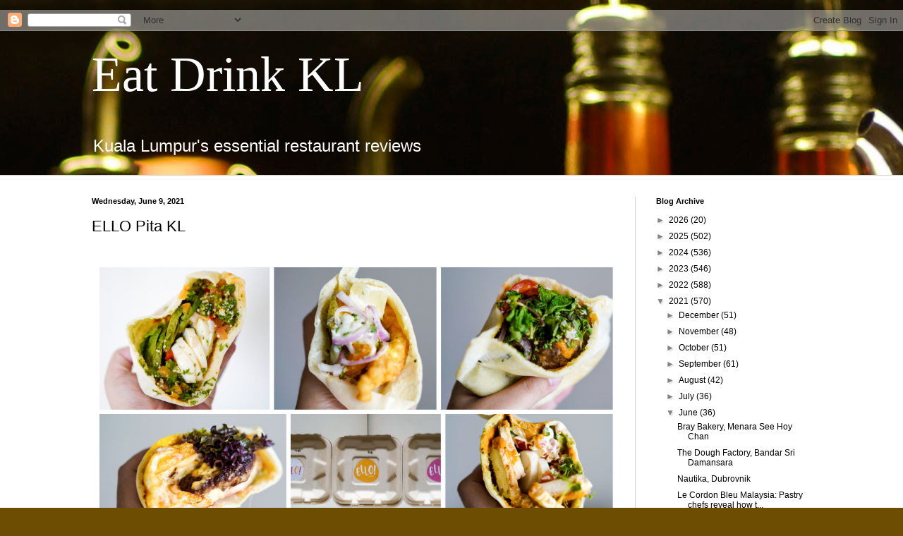

--- FILE ---
content_type: text/html; charset=UTF-8
request_url: http://eatdrinkkl.blogspot.com/2021/06/ello-pita-kl.html
body_size: 20113
content:
<!DOCTYPE html>
<html class='v2' dir='ltr' xmlns='http://www.w3.org/1999/xhtml' xmlns:b='http://www.google.com/2005/gml/b' xmlns:data='http://www.google.com/2005/gml/data' xmlns:expr='http://www.google.com/2005/gml/expr'>
<head>
<link href='https://www.blogger.com/static/v1/widgets/335934321-css_bundle_v2.css' rel='stylesheet' type='text/css'/>
<link href='https://www.eatdrinkkl.com' rel='canonical'/> &#160;
    
<meta content='RHMYueDZzqz7VrQ1P54K-mq_9Dc9NG_zcY00gKA0aj8' name='google-site-verification'/>
<meta content='width=1100' name='viewport'/>
<meta content='text/html; charset=UTF-8' http-equiv='Content-Type'/>
<meta content='blogger' name='generator'/>
<link href='http://eatdrinkkl.blogspot.com/favicon.ico' rel='icon' type='image/x-icon'/>
<link href='http://eatdrinkkl.blogspot.com/2021/06/ello-pita-kl.html' rel='canonical'/>
<link rel="alternate" type="application/atom+xml" title="Eat Drink KL - Atom" href="http://eatdrinkkl.blogspot.com/feeds/posts/default" />
<link rel="alternate" type="application/rss+xml" title="Eat Drink KL - RSS" href="http://eatdrinkkl.blogspot.com/feeds/posts/default?alt=rss" />
<link rel="service.post" type="application/atom+xml" title="Eat Drink KL - Atom" href="https://www.blogger.com/feeds/6988332195237527594/posts/default" />

<link rel="alternate" type="application/atom+xml" title="Eat Drink KL - Atom" href="http://eatdrinkkl.blogspot.com/feeds/7293969438290098891/comments/default" />
<!--Can't find substitution for tag [blog.ieCssRetrofitLinks]-->
<link href='https://blogger.googleusercontent.com/img/b/R29vZ2xl/AVvXsEhFepgMdnWSld0qe6j5i1Eoa7lNBhxnYyzCbLRQ6TQcVdTIeLWiPjZUtYdtyVa-UKAydggdTR_bghb7OATcZth8EabmQZiIKssPpGMLn_TTXZQpjNymwFpiznjUyelq27l2LkK4_drTtoY/s16000/My+Post-2.jpg' rel='image_src'/>
<meta content='http://eatdrinkkl.blogspot.com/2021/06/ello-pita-kl.html' property='og:url'/>
<meta content='ELLO Pita KL' property='og:title'/>
<meta content='Have a pita party: Say hi to ELLO, delivering puffy, fluffy pocketfuls of sunshine, transforming salads, sandwiches and even burgers into wh...' property='og:description'/>
<meta content='https://blogger.googleusercontent.com/img/b/R29vZ2xl/AVvXsEhFepgMdnWSld0qe6j5i1Eoa7lNBhxnYyzCbLRQ6TQcVdTIeLWiPjZUtYdtyVa-UKAydggdTR_bghb7OATcZth8EabmQZiIKssPpGMLn_TTXZQpjNymwFpiznjUyelq27l2LkK4_drTtoY/w1200-h630-p-k-no-nu/My+Post-2.jpg' property='og:image'/>
<title>Eat Drink KL: ELLO Pita KL</title>
<style id='page-skin-1' type='text/css'><!--
/*
-----------------------------------------------
Blogger Template Style
Name:     Simple
Designer: Blogger
URL:      www.blogger.com
----------------------------------------------- */
/* Variable definitions
====================
<Variable name="keycolor" description="Main Color" type="color" default="#66bbdd"/>
<Group description="Page Text" selector="body">
<Variable name="body.font" description="Font" type="font"
default="normal normal 12px Arial, Tahoma, Helvetica, FreeSans, sans-serif"/>
<Variable name="body.text.color" description="Text Color" type="color" default="#222222"/>
</Group>
<Group description="Backgrounds" selector=".body-fauxcolumns-outer">
<Variable name="body.background.color" description="Outer Background" type="color" default="#66bbdd"/>
<Variable name="content.background.color" description="Main Background" type="color" default="#ffffff"/>
<Variable name="header.background.color" description="Header Background" type="color" default="transparent"/>
</Group>
<Group description="Links" selector=".main-outer">
<Variable name="link.color" description="Link Color" type="color" default="#2288bb"/>
<Variable name="link.visited.color" description="Visited Color" type="color" default="#888888"/>
<Variable name="link.hover.color" description="Hover Color" type="color" default="#33aaff"/>
</Group>
<Group description="Blog Title" selector=".header h1">
<Variable name="header.font" description="Font" type="font"
default="normal normal 60px Arial, Tahoma, Helvetica, FreeSans, sans-serif"/>
<Variable name="header.text.color" description="Title Color" type="color" default="#3399bb" />
</Group>
<Group description="Blog Description" selector=".header .description">
<Variable name="description.text.color" description="Description Color" type="color"
default="#777777" />
</Group>
<Group description="Tabs Text" selector=".tabs-inner .widget li a">
<Variable name="tabs.font" description="Font" type="font"
default="normal normal 14px Arial, Tahoma, Helvetica, FreeSans, sans-serif"/>
<Variable name="tabs.text.color" description="Text Color" type="color" default="#999999"/>
<Variable name="tabs.selected.text.color" description="Selected Color" type="color" default="#000000"/>
</Group>
<Group description="Tabs Background" selector=".tabs-outer .PageList">
<Variable name="tabs.background.color" description="Background Color" type="color" default="#f5f5f5"/>
<Variable name="tabs.selected.background.color" description="Selected Color" type="color" default="#eeeeee"/>
</Group>
<Group description="Post Title" selector="h3.post-title, .comments h4">
<Variable name="post.title.font" description="Font" type="font"
default="normal normal 22px Arial, Tahoma, Helvetica, FreeSans, sans-serif"/>
</Group>
<Group description="Date Header" selector=".date-header">
<Variable name="date.header.color" description="Text Color" type="color"
default="#000000"/>
<Variable name="date.header.background.color" description="Background Color" type="color"
default="transparent"/>
<Variable name="date.header.font" description="Text Font" type="font"
default="normal bold 11px Arial, Tahoma, Helvetica, FreeSans, sans-serif"/>
<Variable name="date.header.padding" description="Date Header Padding" type="string" default="inherit"/>
<Variable name="date.header.letterspacing" description="Date Header Letter Spacing" type="string" default="inherit"/>
<Variable name="date.header.margin" description="Date Header Margin" type="string" default="inherit"/>
</Group>
<Group description="Post Footer" selector=".post-footer">
<Variable name="post.footer.text.color" description="Text Color" type="color" default="#666666"/>
<Variable name="post.footer.background.color" description="Background Color" type="color"
default="#f9f9f9"/>
<Variable name="post.footer.border.color" description="Shadow Color" type="color" default="#eeeeee"/>
</Group>
<Group description="Gadgets" selector="h2">
<Variable name="widget.title.font" description="Title Font" type="font"
default="normal bold 11px Arial, Tahoma, Helvetica, FreeSans, sans-serif"/>
<Variable name="widget.title.text.color" description="Title Color" type="color" default="#000000"/>
<Variable name="widget.alternate.text.color" description="Alternate Color" type="color" default="#999999"/>
</Group>
<Group description="Images" selector=".main-inner">
<Variable name="image.background.color" description="Background Color" type="color" default="#ffffff"/>
<Variable name="image.border.color" description="Border Color" type="color" default="#eeeeee"/>
<Variable name="image.text.color" description="Caption Text Color" type="color" default="#000000"/>
</Group>
<Group description="Accents" selector=".content-inner">
<Variable name="body.rule.color" description="Separator Line Color" type="color" default="#eeeeee"/>
<Variable name="tabs.border.color" description="Tabs Border Color" type="color" default="#d3d3d3"/>
</Group>
<Variable name="body.background" description="Body Background" type="background"
color="#e0d7c1" default="$(color) none repeat scroll top left"/>
<Variable name="body.background.override" description="Body Background Override" type="string" default=""/>
<Variable name="body.background.gradient.cap" description="Body Gradient Cap" type="url"
default="url(https://resources.blogblog.com/blogblog/data/1kt/simple/gradients_light.png)"/>
<Variable name="body.background.gradient.tile" description="Body Gradient Tile" type="url"
default="url(https://resources.blogblog.com/blogblog/data/1kt/simple/body_gradient_tile_light.png)"/>
<Variable name="content.background.color.selector" description="Content Background Color Selector" type="string" default=".content-inner"/>
<Variable name="content.padding" description="Content Padding" type="length" default="10px" min="0" max="100px"/>
<Variable name="content.padding.horizontal" description="Content Horizontal Padding" type="length" default="0" min="0" max="100px"/>
<Variable name="content.shadow.spread" description="Content Shadow Spread" type="length" default="40px" min="0" max="100px"/>
<Variable name="content.shadow.spread.webkit" description="Content Shadow Spread (WebKit)" type="length" default="5px" min="0" max="100px"/>
<Variable name="content.shadow.spread.ie" description="Content Shadow Spread (IE)" type="length" default="10px" min="0" max="100px"/>
<Variable name="main.border.width" description="Main Border Width" type="length" default="0" min="0" max="10px"/>
<Variable name="header.background.gradient" description="Header Gradient" type="url" default="none"/>
<Variable name="header.shadow.offset.left" description="Header Shadow Offset Left" type="length" default="-1px" min="-50px" max="50px"/>
<Variable name="header.shadow.offset.top" description="Header Shadow Offset Top" type="length" default="-1px" min="-50px" max="50px"/>
<Variable name="header.shadow.spread" description="Header Shadow Spread" type="length" default="1px" min="0" max="100px"/>
<Variable name="header.padding" description="Header Padding" type="length" default="30px" min="0" max="100px"/>
<Variable name="header.border.size" description="Header Border Size" type="length" default="1px" min="0" max="10px"/>
<Variable name="header.bottom.border.size" description="Header Bottom Border Size" type="length" default="0" min="0" max="10px"/>
<Variable name="header.border.horizontalsize" description="Header Horizontal Border Size" type="length" default="0" min="0" max="10px"/>
<Variable name="description.text.size" description="Description Text Size" type="string" default="140%"/>
<Variable name="tabs.margin.top" description="Tabs Margin Top" type="length" default="0" min="0" max="100px"/>
<Variable name="tabs.margin.side" description="Tabs Side Margin" type="length" default="30px" min="0" max="100px"/>
<Variable name="tabs.background.gradient" description="Tabs Background Gradient" type="url"
default="url(https://resources.blogblog.com/blogblog/data/1kt/simple/gradients_light.png)"/>
<Variable name="tabs.border.width" description="Tabs Border Width" type="length" default="1px" min="0" max="10px"/>
<Variable name="tabs.bevel.border.width" description="Tabs Bevel Border Width" type="length" default="1px" min="0" max="10px"/>
<Variable name="post.margin.bottom" description="Post Bottom Margin" type="length" default="25px" min="0" max="100px"/>
<Variable name="image.border.small.size" description="Image Border Small Size" type="length" default="2px" min="0" max="10px"/>
<Variable name="image.border.large.size" description="Image Border Large Size" type="length" default="5px" min="0" max="10px"/>
<Variable name="page.width.selector" description="Page Width Selector" type="string" default=".region-inner"/>
<Variable name="page.width" description="Page Width" type="string" default="auto"/>
<Variable name="main.section.margin" description="Main Section Margin" type="length" default="15px" min="0" max="100px"/>
<Variable name="main.padding" description="Main Padding" type="length" default="15px" min="0" max="100px"/>
<Variable name="main.padding.top" description="Main Padding Top" type="length" default="30px" min="0" max="100px"/>
<Variable name="main.padding.bottom" description="Main Padding Bottom" type="length" default="30px" min="0" max="100px"/>
<Variable name="paging.background"
color="#ffffff"
description="Background of blog paging area" type="background"
default="transparent none no-repeat scroll top center"/>
<Variable name="footer.bevel" description="Bevel border length of footer" type="length" default="0" min="0" max="10px"/>
<Variable name="mobile.background.overlay" description="Mobile Background Overlay" type="string"
default="transparent none repeat scroll top left"/>
<Variable name="mobile.background.size" description="Mobile Background Size" type="string" default="auto"/>
<Variable name="mobile.button.color" description="Mobile Button Color" type="color" default="#ffffff" />
<Variable name="startSide" description="Side where text starts in blog language" type="automatic" default="left"/>
<Variable name="endSide" description="Side where text ends in blog language" type="automatic" default="right"/>
*/
/* Content
----------------------------------------------- */
body {
font: normal normal 12px Arial, Tahoma, Helvetica, FreeSans, sans-serif;
color: #000000;
background: #6d4d02 url(http://themes.googleusercontent.com/image?id=1oKy7pnBl73jMDNavybM8yrNy43cYkaR1x6WY4FrYHLAt4fzjXbPWAmb72cJHYYBLzMuh) no-repeat fixed top center /* Credit: Leadinglights (http://www.istockphoto.com/googleimages.php?id=3715690&platform=blogger) */;
padding: 0 0 0 0;
background-attachment: scroll;
}
html body .content-outer {
min-width: 0;
max-width: 100%;
width: 100%;
}
h2 {
font-size: 22px;
}
a:link {
text-decoration:none;
color: #000000;
}
a:visited {
text-decoration:none;
color: #608660;
}
a:hover {
text-decoration:underline;
color: #6aaa40;
}
.body-fauxcolumn-outer .fauxcolumn-inner {
background: transparent none repeat scroll top left;
_background-image: none;
}
.body-fauxcolumn-outer .cap-top {
position: absolute;
z-index: 1;
height: 400px;
width: 100%;
}
.body-fauxcolumn-outer .cap-top .cap-left {
width: 100%;
background: transparent none repeat-x scroll top left;
_background-image: none;
}
.content-outer {
-moz-box-shadow: 0 0 0 rgba(0, 0, 0, .15);
-webkit-box-shadow: 0 0 0 rgba(0, 0, 0, .15);
-goog-ms-box-shadow: 0 0 0 #333333;
box-shadow: 0 0 0 rgba(0, 0, 0, .15);
margin-bottom: 1px;
}
.content-inner {
padding: 0 0;
}
.main-outer, .footer-outer {
background-color: #ffffff;
}
/* Header
----------------------------------------------- */
.header-outer {
background: transparent none repeat-x scroll 0 -400px;
_background-image: none;
}
.Header h1 {
font: normal normal 70px Georgia, Utopia, 'Palatino Linotype', Palatino, serif;;
color: #ffffff;
text-shadow: 0 0 0 rgba(0, 0, 0, .2);
}
.Header h1 a {
color: #ffffff;
}
.Header .description {
font-size: 200%;
color: #ffffff;
}
.header-inner .Header .titlewrapper {
padding: 22px 30px;
}
.header-inner .Header .descriptionwrapper {
padding: 0 30px;
}
/* Tabs
----------------------------------------------- */
.tabs-inner .section:first-child {
border-top: 0 solid #d3d3d3;
}
.tabs-inner .section:first-child ul {
margin-top: -0;
border-top: 0 solid #d3d3d3;
border-left: 0 solid #d3d3d3;
border-right: 0 solid #d3d3d3;
}
.tabs-inner .widget ul {
background: transparent none repeat-x scroll 0 -800px;
_background-image: none;
border-bottom: 0 solid #d3d3d3;
margin-top: 0;
margin-left: -0;
margin-right: -0;
}
.tabs-inner .widget li a {
display: inline-block;
padding: .6em 1em;
font: normal normal 20px Arial, Tahoma, Helvetica, FreeSans, sans-serif;
color: #000000;
border-left: 0 solid #ffffff;
border-right: 0 solid #d3d3d3;
}
.tabs-inner .widget li:first-child a {
border-left: none;
}
.tabs-inner .widget li.selected a, .tabs-inner .widget li a:hover {
color: #000000;
background-color: transparent;
text-decoration: none;
}
/* Columns
----------------------------------------------- */
.main-outer {
border-top: 1px solid #d3d3d3;
}
.fauxcolumn-left-outer .fauxcolumn-inner {
border-right: 1px solid #d3d3d3;
}
.fauxcolumn-right-outer .fauxcolumn-inner {
border-left: 1px solid #d3d3d3;
}
/* Headings
----------------------------------------------- */
div.widget > h2,
div.widget h2.title {
margin: 0 0 1em 0;
font: normal bold 11px Arial, Tahoma, Helvetica, FreeSans, sans-serif;
color: #000000;
}
/* Widgets
----------------------------------------------- */
.widget .zippy {
color: #828282;
text-shadow: 2px 2px 1px rgba(0, 0, 0, .1);
}
.widget .popular-posts ul {
list-style: none;
}
/* Posts
----------------------------------------------- */
h2.date-header {
font: normal bold 11px Arial, Tahoma, Helvetica, FreeSans, sans-serif;
}
.date-header span {
background-color: transparent;
color: #000000;
padding: inherit;
letter-spacing: inherit;
margin: inherit;
}
.main-inner {
padding-top: 30px;
padding-bottom: 30px;
}
.main-inner .column-center-inner {
padding: 0 15px;
}
.main-inner .column-center-inner .section {
margin: 0 15px;
}
.post {
margin: 0 0 25px 0;
}
h3.post-title, .comments h4 {
font: normal normal 22px Arial, Tahoma, Helvetica, FreeSans, sans-serif;
margin: .75em 0 0;
}
.post-body {
font-size: 110%;
line-height: 1.4;
position: relative;
}
.post-body img, .post-body .tr-caption-container, .Profile img, .Image img,
.BlogList .item-thumbnail img {
padding: 2px;
background: #ffffff;
border: 1px solid #e5e5e5;
-moz-box-shadow: 1px 1px 5px rgba(0, 0, 0, .1);
-webkit-box-shadow: 1px 1px 5px rgba(0, 0, 0, .1);
box-shadow: 1px 1px 5px rgba(0, 0, 0, .1);
}
.post-body img, .post-body .tr-caption-container {
padding: 5px;
}
.post-body .tr-caption-container {
color: #000000;
}
.post-body .tr-caption-container img {
padding: 0;
background: transparent;
border: none;
-moz-box-shadow: 0 0 0 rgba(0, 0, 0, .1);
-webkit-box-shadow: 0 0 0 rgba(0, 0, 0, .1);
box-shadow: 0 0 0 rgba(0, 0, 0, .1);
}
.post-header {
margin: 0 0 1.5em;
line-height: 1.6;
font-size: 90%;
}
.post-footer {
margin: 20px -2px 0;
padding: 5px 10px;
color: #000000;
background-color: #f1f1f1;
border-bottom: 1px solid #e5e5e5;
line-height: 1.6;
font-size: 90%;
}
#comments .comment-author {
padding-top: 1.5em;
border-top: 1px solid #d3d3d3;
background-position: 0 1.5em;
}
#comments .comment-author:first-child {
padding-top: 0;
border-top: none;
}
.avatar-image-container {
margin: .2em 0 0;
}
#comments .avatar-image-container img {
border: 1px solid #e5e5e5;
}
/* Comments
----------------------------------------------- */
.comments .comments-content .icon.blog-author {
background-repeat: no-repeat;
background-image: url([data-uri]);
}
.comments .comments-content .loadmore a {
border-top: 1px solid #828282;
border-bottom: 1px solid #828282;
}
.comments .comment-thread.inline-thread {
background-color: #f1f1f1;
}
.comments .continue {
border-top: 2px solid #828282;
}
/* Accents
---------------------------------------------- */
.section-columns td.columns-cell {
border-left: 1px solid #d3d3d3;
}
.blog-pager {
background: transparent none no-repeat scroll top center;
}
.blog-pager-older-link, .home-link,
.blog-pager-newer-link {
background-color: #ffffff;
padding: 5px;
}
.footer-outer {
border-top: 0 dashed #bbbbbb;
}
/* Mobile
----------------------------------------------- */
body.mobile  {
background-size: auto;
}
.mobile .body-fauxcolumn-outer {
background: transparent none repeat scroll top left;
}
.mobile .body-fauxcolumn-outer .cap-top {
background-size: 100% auto;
}
.mobile .content-outer {
-webkit-box-shadow: 0 0 3px rgba(0, 0, 0, .15);
box-shadow: 0 0 3px rgba(0, 0, 0, .15);
}
.mobile .tabs-inner .widget ul {
margin-left: 0;
margin-right: 0;
}
.mobile .post {
margin: 0;
}
.mobile .main-inner .column-center-inner .section {
margin: 0;
}
.mobile .date-header span {
padding: 0.1em 10px;
margin: 0 -10px;
}
.mobile h3.post-title {
margin: 0;
}
.mobile .blog-pager {
background: transparent none no-repeat scroll top center;
}
.mobile .footer-outer {
border-top: none;
}
.mobile .main-inner, .mobile .footer-inner {
background-color: #ffffff;
}
.mobile-index-contents {
color: #000000;
}
.mobile-link-button {
background-color: #000000;
}
.mobile-link-button a:link, .mobile-link-button a:visited {
color: #ffffff;
}
.mobile .tabs-inner .section:first-child {
border-top: none;
}
.mobile .tabs-inner .PageList .widget-content {
background-color: transparent;
color: #000000;
border-top: 0 solid #d3d3d3;
border-bottom: 0 solid #d3d3d3;
}
.mobile .tabs-inner .PageList .widget-content .pagelist-arrow {
border-left: 1px solid #d3d3d3;
}
.post-body img {
width:100%;
height:100%;
display: block;
margin: auto; box-shadow: none;
border: none;
}, .post-body .tr-caption-container, .Profile img, .Image img,
.BlogList .item-thumbnail img {
padding: 0 !important;
border: none !important;
background: none !important;
-moz-box-shadow: 0px 0px 0px transparent !important;
-webkit-box-shadow: 0px 0px 0px transparent !important;
box-shadow: 0px 0px 0px transparent !important;
}
--></style>
<style id='template-skin-1' type='text/css'><!--
body {
min-width: 1080px;
}
.content-outer, .content-fauxcolumn-outer, .region-inner {
min-width: 1080px;
max-width: 1080px;
_width: 1080px;
}
.main-inner .columns {
padding-left: 0px;
padding-right: 280px;
}
.main-inner .fauxcolumn-center-outer {
left: 0px;
right: 280px;
/* IE6 does not respect left and right together */
_width: expression(this.parentNode.offsetWidth -
parseInt("0px") -
parseInt("280px") + 'px');
}
.main-inner .fauxcolumn-left-outer {
width: 0px;
}
.main-inner .fauxcolumn-right-outer {
width: 280px;
}
.main-inner .column-left-outer {
width: 0px;
right: 100%;
margin-left: -0px;
}
.main-inner .column-right-outer {
width: 280px;
margin-right: -280px;
}
#layout {
min-width: 0;
}
#layout .content-outer {
min-width: 0;
width: 800px;
}
#layout .region-inner {
min-width: 0;
width: auto;
}
--></style>
<script>
  (function(i,s,o,g,r,a,m){i['GoogleAnalyticsObject']=r;i[r]=i[r]||function(){
  (i[r].q=i[r].q||[]).push(arguments)},i[r].l=1*new Date();a=s.createElement(o),
  m=s.getElementsByTagName(o)[0];a.async=1;a.src=g;m.parentNode.insertBefore(a,m)
  })(window,document,'script','//www.google-analytics.com/analytics.js','ga');

  ga('create', 'UA-44282516-8', 'auto');
  ga('send', 'pageview');

</script>
<script async='async' src='//pagead2.googlesyndication.com/pagead/js/adsbygoogle.js'></script>
<script>
     (adsbygoogle = window.adsbygoogle || []).push({
          google_ad_client: "ca-pub-3340738970670520",
          enable_page_level_ads: true
     });
</script>
<link href='https://www.blogger.com/dyn-css/authorization.css?targetBlogID=6988332195237527594&amp;zx=cca31b2f-636a-4c49-97e7-6f2908c85c96' media='none' onload='if(media!=&#39;all&#39;)media=&#39;all&#39;' rel='stylesheet'/><noscript><link href='https://www.blogger.com/dyn-css/authorization.css?targetBlogID=6988332195237527594&amp;zx=cca31b2f-636a-4c49-97e7-6f2908c85c96' rel='stylesheet'/></noscript>
<meta name='google-adsense-platform-account' content='ca-host-pub-1556223355139109'/>
<meta name='google-adsense-platform-domain' content='blogspot.com'/>

<!-- data-ad-client=ca-pub-3340738970670520 -->

</head>
<body class='loading'>
<div class='navbar section' id='navbar'><div class='widget Navbar' data-version='1' id='Navbar1'><script type="text/javascript">
    function setAttributeOnload(object, attribute, val) {
      if(window.addEventListener) {
        window.addEventListener('load',
          function(){ object[attribute] = val; }, false);
      } else {
        window.attachEvent('onload', function(){ object[attribute] = val; });
      }
    }
  </script>
<div id="navbar-iframe-container"></div>
<script type="text/javascript" src="https://apis.google.com/js/platform.js"></script>
<script type="text/javascript">
      gapi.load("gapi.iframes:gapi.iframes.style.bubble", function() {
        if (gapi.iframes && gapi.iframes.getContext) {
          gapi.iframes.getContext().openChild({
              url: 'https://www.blogger.com/navbar/6988332195237527594?po\x3d7293969438290098891\x26origin\x3dhttp://eatdrinkkl.blogspot.com',
              where: document.getElementById("navbar-iframe-container"),
              id: "navbar-iframe"
          });
        }
      });
    </script><script type="text/javascript">
(function() {
var script = document.createElement('script');
script.type = 'text/javascript';
script.src = '//pagead2.googlesyndication.com/pagead/js/google_top_exp.js';
var head = document.getElementsByTagName('head')[0];
if (head) {
head.appendChild(script);
}})();
</script>
</div></div>
<div class='body-fauxcolumns'>
<div class='fauxcolumn-outer body-fauxcolumn-outer'>
<div class='cap-top'>
<div class='cap-left'></div>
<div class='cap-right'></div>
</div>
<div class='fauxborder-left'>
<div class='fauxborder-right'></div>
<div class='fauxcolumn-inner'>
</div>
</div>
<div class='cap-bottom'>
<div class='cap-left'></div>
<div class='cap-right'></div>
</div>
</div>
</div>
<div class='content'>
<div class='content-fauxcolumns'>
<div class='fauxcolumn-outer content-fauxcolumn-outer'>
<div class='cap-top'>
<div class='cap-left'></div>
<div class='cap-right'></div>
</div>
<div class='fauxborder-left'>
<div class='fauxborder-right'></div>
<div class='fauxcolumn-inner'>
</div>
</div>
<div class='cap-bottom'>
<div class='cap-left'></div>
<div class='cap-right'></div>
</div>
</div>
</div>
<div class='content-outer'>
<div class='content-cap-top cap-top'>
<div class='cap-left'></div>
<div class='cap-right'></div>
</div>
<div class='fauxborder-left content-fauxborder-left'>
<div class='fauxborder-right content-fauxborder-right'></div>
<div class='content-inner'>
<header>
<div class='header-outer'>
<div class='header-cap-top cap-top'>
<div class='cap-left'></div>
<div class='cap-right'></div>
</div>
<div class='fauxborder-left header-fauxborder-left'>
<div class='fauxborder-right header-fauxborder-right'></div>
<div class='region-inner header-inner'>
<div class='header section' id='header'><div class='widget Header' data-version='1' id='Header1'>
<div id='header-inner'>
<div class='titlewrapper'>
<h1 class='title'>
<a href='http://eatdrinkkl.blogspot.com/'>
Eat Drink KL
</a>
</h1>
</div>
<div class='descriptionwrapper'>
<p class='description'><span>Kuala Lumpur's essential restaurant reviews</span></p>
</div>
</div>
</div></div>
</div>
</div>
<div class='header-cap-bottom cap-bottom'>
<div class='cap-left'></div>
<div class='cap-right'></div>
</div>
</div>
</header>
<div class='tabs-outer'>
<div class='tabs-cap-top cap-top'>
<div class='cap-left'></div>
<div class='cap-right'></div>
</div>
<div class='fauxborder-left tabs-fauxborder-left'>
<div class='fauxborder-right tabs-fauxborder-right'></div>
<div class='region-inner tabs-inner'>
<div class='tabs no-items section' id='crosscol'></div>
<div class='tabs no-items section' id='crosscol-overflow'></div>
</div>
</div>
<div class='tabs-cap-bottom cap-bottom'>
<div class='cap-left'></div>
<div class='cap-right'></div>
</div>
</div>
<div class='main-outer'>
<div class='main-cap-top cap-top'>
<div class='cap-left'></div>
<div class='cap-right'></div>
</div>
<div class='fauxborder-left main-fauxborder-left'>
<div class='fauxborder-right main-fauxborder-right'></div>
<div class='region-inner main-inner'>
<div class='columns fauxcolumns'>
<div class='fauxcolumn-outer fauxcolumn-center-outer'>
<div class='cap-top'>
<div class='cap-left'></div>
<div class='cap-right'></div>
</div>
<div class='fauxborder-left'>
<div class='fauxborder-right'></div>
<div class='fauxcolumn-inner'>
</div>
</div>
<div class='cap-bottom'>
<div class='cap-left'></div>
<div class='cap-right'></div>
</div>
</div>
<div class='fauxcolumn-outer fauxcolumn-left-outer'>
<div class='cap-top'>
<div class='cap-left'></div>
<div class='cap-right'></div>
</div>
<div class='fauxborder-left'>
<div class='fauxborder-right'></div>
<div class='fauxcolumn-inner'>
</div>
</div>
<div class='cap-bottom'>
<div class='cap-left'></div>
<div class='cap-right'></div>
</div>
</div>
<div class='fauxcolumn-outer fauxcolumn-right-outer'>
<div class='cap-top'>
<div class='cap-left'></div>
<div class='cap-right'></div>
</div>
<div class='fauxborder-left'>
<div class='fauxborder-right'></div>
<div class='fauxcolumn-inner'>
</div>
</div>
<div class='cap-bottom'>
<div class='cap-left'></div>
<div class='cap-right'></div>
</div>
</div>
<!-- corrects IE6 width calculation -->
<div class='columns-inner'>
<div class='column-center-outer'>
<div class='column-center-inner'>
<div class='main section' id='main'><div class='widget Blog' data-version='1' id='Blog1'>
<div class='blog-posts hfeed'>

          <div class="date-outer">
        
<h2 class='date-header'><span>Wednesday, June 9, 2021</span></h2>

          <div class="date-posts">
        
<div class='post-outer'>
<div class='post hentry uncustomized-post-template' itemprop='blogPost' itemscope='itemscope' itemtype='http://schema.org/BlogPosting'>
<meta content='https://blogger.googleusercontent.com/img/b/R29vZ2xl/AVvXsEhFepgMdnWSld0qe6j5i1Eoa7lNBhxnYyzCbLRQ6TQcVdTIeLWiPjZUtYdtyVa-UKAydggdTR_bghb7OATcZth8EabmQZiIKssPpGMLn_TTXZQpjNymwFpiznjUyelq27l2LkK4_drTtoY/s16000/My+Post-2.jpg' itemprop='image_url'/>
<meta content='6988332195237527594' itemprop='blogId'/>
<meta content='7293969438290098891' itemprop='postId'/>
<a name='7293969438290098891'></a>
<h3 class='post-title entry-title' itemprop='name'>
ELLO Pita KL
</h3>
<div class='post-header'>
<div class='post-header-line-1'></div>
</div>
<div class='post-body entry-content' id='post-body-7293969438290098891' itemprop='description articleBody'>
<p style="text-align: left;"><a href="https://blogger.googleusercontent.com/img/b/R29vZ2xl/AVvXsEhFepgMdnWSld0qe6j5i1Eoa7lNBhxnYyzCbLRQ6TQcVdTIeLWiPjZUtYdtyVa-UKAydggdTR_bghb7OATcZth8EabmQZiIKssPpGMLn_TTXZQpjNymwFpiznjUyelq27l2LkK4_drTtoY/s1200/My+Post-2.jpg" imageanchor="1" style="margin-left: 1em; margin-right: 1em; text-align: center;"><img border="0" data-original-height="628" data-original-width="1200" src="https://blogger.googleusercontent.com/img/b/R29vZ2xl/AVvXsEhFepgMdnWSld0qe6j5i1Eoa7lNBhxnYyzCbLRQ6TQcVdTIeLWiPjZUtYdtyVa-UKAydggdTR_bghb7OATcZth8EabmQZiIKssPpGMLn_TTXZQpjNymwFpiznjUyelq27l2LkK4_drTtoY/s16000/My+Post-2.jpg" /></a></p><p style="text-align: left;">Have a pita party: Say hi to ELLO, delivering puffy, fluffy pocketfuls of sunshine, transforming salads, sandwiches and even burgers into wholesome pita pockets, plump and perfect.</p><div class="separator" style="clear: both; text-align: left;"><a href="https://blogger.googleusercontent.com/img/b/R29vZ2xl/AVvXsEhG1QAUnb9HBysB6_psZBMO-o-ubCnFko8f5i1vqoA4b4NuRb8UuvNnjahklVA5TnNooe4sXZmeV4N6LMn6IiHsPbSztnfSDRXzfOp-AgR80xmDF_ZouLvHUGMeUrd4tggVE3i9Y0tIBlI/s1000/DSC06082.jpeg" imageanchor="1" style="margin-left: 1em; margin-right: 1em;"><img border="0" data-original-height="669" data-original-width="1000" src="https://blogger.googleusercontent.com/img/b/R29vZ2xl/AVvXsEhG1QAUnb9HBysB6_psZBMO-o-ubCnFko8f5i1vqoA4b4NuRb8UuvNnjahklVA5TnNooe4sXZmeV4N6LMn6IiHsPbSztnfSDRXzfOp-AgR80xmDF_ZouLvHUGMeUrd4tggVE3i9Y0tIBlI/s16000/DSC06082.jpeg" /></a></div><div style="text-align: left;">Malaysia might feel like a million miles from Marrakesh now, but The Moroccan brings a bit of the Red City to KL, loaded with juicy, mellowly spiced lamb meatballs, their unmistakable gaminess buoyed by mint raita, onions, diced cucumber and chopped parsley, for a satisfyingly omnivorous meal (RM18).</div><p style="text-align: left;"><a href="https://blogger.googleusercontent.com/img/b/R29vZ2xl/AVvXsEjQh0UbWpD2KXaZGlI0RiTgolDQ0ERsW4iER0LsmHJpF8ytYkzkn46BASLYQJD_LwBH4sw9UCD30Qpc9NtoiJ1Pvfxu71f4FvuVFSJ4Am3DBlq9vdXpc4czy7V8CDj5Jlkll2VNYCgdSOI/s1000/DSC06098.jpeg" imageanchor="1" style="margin-left: 1em; margin-right: 1em; text-align: center;"><img border="0" data-original-height="709" data-original-width="1000" src="https://blogger.googleusercontent.com/img/b/R29vZ2xl/AVvXsEjQh0UbWpD2KXaZGlI0RiTgolDQ0ERsW4iER0LsmHJpF8ytYkzkn46BASLYQJD_LwBH4sw9UCD30Qpc9NtoiJ1Pvfxu71f4FvuVFSJ4Am3DBlq9vdXpc4czy7V8CDj5Jlkll2VNYCgdSOI/s16000/DSC06098.jpeg" /></a></p><p style="text-align: left;">ELLO is barely a week old, but its offerings are confidently executed, precisely proportioned with quality ingredients - no skimping on proteins or vegetables. The Avocado Chick is as filling as any hearty salad bowl, packed with tender chicken breast, hard-boiled eggs, avocado and tangy chimichurri in fresh-baked flatbread (RM16).</p><p style="text-align: left;"><a href="https://blogger.googleusercontent.com/img/b/R29vZ2xl/AVvXsEg4V4_zLL0BFDrEZQHyCb0xv_w-NnnKqCd6c-BYiXwmR9eDdoL-iiweFjD9x1YO4E5xC2ywTfDW2HzDvE7ji9gkezMHg9IQaP9VE7br0E6Wuwq2bObCfTMI9kVyMRxpRkHw_xYFCVFNUTc/s1000/DSC06079.jpeg" imageanchor="1" style="margin-left: 1em; margin-right: 1em; text-align: center;"><img border="0" data-original-height="569" data-original-width="1000" src="https://blogger.googleusercontent.com/img/b/R29vZ2xl/AVvXsEg4V4_zLL0BFDrEZQHyCb0xv_w-NnnKqCd6c-BYiXwmR9eDdoL-iiweFjD9x1YO4E5xC2ywTfDW2HzDvE7ji9gkezMHg9IQaP9VE7br0E6Wuwq2bObCfTMI9kVyMRxpRkHw_xYFCVFNUTc/s16000/DSC06079.jpeg" /></a></p><p style="text-align: left;">For a nutritionally balanced alternative to fast-food beef burgers, bow to the Beef Burta, layered with a thick beef patty, telur goreng, cheese, tomato and leaves (RM18). Make no mistake - this isn't inferior to a burger in taste and texture; it's as punchy and kick-butt as any out there, all killer, no filler.</p><p style="text-align: left;"><a href="https://blogger.googleusercontent.com/img/b/R29vZ2xl/AVvXsEgGrTm3MbmkLegut0ikFZGfLYLtRl6xoJ8OnsWFzKtT0byv3t8oEksb3WdSHRnhIjKGFM0iehR_498xktYsurS8dBTRf-58i7sbOAZr4FzZGn8-5CkZQwX0G4Ukg6Wvu_KfiYqH4S2z00s/s1000/DSC06065.jpeg" imageanchor="1" style="margin-left: 1em; margin-right: 1em; text-align: center;"><img border="0" data-original-height="635" data-original-width="1000" src="https://blogger.googleusercontent.com/img/b/R29vZ2xl/AVvXsEgGrTm3MbmkLegut0ikFZGfLYLtRl6xoJ8OnsWFzKtT0byv3t8oEksb3WdSHRnhIjKGFM0iehR_498xktYsurS8dBTRf-58i7sbOAZr4FzZGn8-5CkZQwX0G4Ukg6Wvu_KfiYqH4S2z00s/s16000/DSC06065.jpeg" /></a></p><p style="text-align: left;">Swapping in for fish sandwiches, The Fish Pocket features deep-fried, crunchy-moist fish fillets with tartar sauce, wasabi aioli, gherkins and a lemon wedge (RM14); have it with fries for a pita take on fish 'n' chips.</p><p style="text-align: left;"><a href="https://blogger.googleusercontent.com/img/b/R29vZ2xl/AVvXsEg_Y4wkT2fz_d97IVHppdGHl1qlm0a08wx6uHePkxGOFhwG_hCgCoeSgHpYkeVSQqVVr4cM3mYaSTV_1kR-9uYTeWe1u6QUpcTg3ivcyWzyVJckhDx0n8vChb2xNv4LZuaXT6exJo_zLvQ/s1000/DSC06051.jpeg" imageanchor="1" style="margin-left: 1em; margin-right: 1em; text-align: center;"><img border="0" data-original-height="676" data-original-width="1000" src="https://blogger.googleusercontent.com/img/b/R29vZ2xl/AVvXsEg_Y4wkT2fz_d97IVHppdGHl1qlm0a08wx6uHePkxGOFhwG_hCgCoeSgHpYkeVSQqVVr4cM3mYaSTV_1kR-9uYTeWe1u6QUpcTg3ivcyWzyVJckhDx0n8vChb2xNv4LZuaXT6exJo_zLvQ/s16000/DSC06051.jpeg" /></a></p><p style="text-align: left;">Everyone will have their ELLO favourite - ours is the Salsa Fest, living up to its promise of a fiesta on your taste buds, with avocado, eggs and salad leaves, mingling with mouthfuls of zingy, zesty salsa and roasted pepper sauce, a meat-free marvel that's perilously moreish (RM14).</p><p style="text-align: left;"><a href="https://blogger.googleusercontent.com/img/b/R29vZ2xl/AVvXsEjr7zdrC2gt9MOmscyNCBwLP42e26mwtoT894m9hdcS0qB7aefRpMYbAGC0_ChKOSpXGpY1O34anc3Zw53D0BtvXUMgDRbWq2TKALmx8lDIHL-Y2L1jq61H7A5iKlAOr8YPuaxLgrzpRSc/s1000/DSC06041.jpeg" imageanchor="1" style="margin-left: 1em; margin-right: 1em; text-align: center;"><img border="0" data-original-height="512" data-original-width="1000" src="https://blogger.googleusercontent.com/img/b/R29vZ2xl/AVvXsEjr7zdrC2gt9MOmscyNCBwLP42e26mwtoT894m9hdcS0qB7aefRpMYbAGC0_ChKOSpXGpY1O34anc3Zw53D0BtvXUMgDRbWq2TKALmx8lDIHL-Y2L1jq61H7A5iKlAOr8YPuaxLgrzpRSc/s16000/DSC06041.jpeg" /></a></p><p style="text-align: left;">ELLO Pita KL</p><p style="text-align: left;"><b><a href="http://instagram.com/ello.kl">instagram.com/ello.kl</a></b></p><p style="text-align: left;">This post first appeared on <b><a href="http://eatdrinkkl.com">eatdrinkkl.com</a></b></p>
<div style='clear: both;'></div>
</div>
<div class='post-footer'>
<div class='post-footer-line post-footer-line-1'>
<span class='post-author vcard'>
Posted by
<span class='fn' itemprop='author' itemscope='itemscope' itemtype='http://schema.org/Person'>
<meta content='https://www.blogger.com/profile/11233963104976190769' itemprop='url'/>
<a class='g-profile' href='https://www.blogger.com/profile/11233963104976190769' rel='author' title='author profile'>
<span itemprop='name'>Sean</span>
</a>
</span>
</span>
<span class='post-timestamp'>
at
<meta content='http://eatdrinkkl.blogspot.com/2021/06/ello-pita-kl.html' itemprop='url'/>
<a class='timestamp-link' href='http://eatdrinkkl.blogspot.com/2021/06/ello-pita-kl.html' rel='bookmark' title='permanent link'><abbr class='published' itemprop='datePublished' title='2021-06-09T17:15:00+08:00'>Wednesday, June 09, 2021</abbr></a>
</span>
<span class='reaction-buttons'>
</span>
<span class='star-ratings'>
</span>
<span class='post-comment-link'>
</span>
<span class='post-backlinks post-comment-link'>
</span>
<span class='post-icons'>
<span class='item-control blog-admin pid-1662539755'>
<a href='https://www.blogger.com/post-edit.g?blogID=6988332195237527594&postID=7293969438290098891&from=pencil' title='Edit Post'>
<img alt='' class='icon-action' height='18' src='https://resources.blogblog.com/img/icon18_edit_allbkg.gif' width='18'/>
</a>
</span>
</span>
<div class='post-share-buttons goog-inline-block'>
<a class='goog-inline-block share-button sb-email' href='https://www.blogger.com/share-post.g?blogID=6988332195237527594&postID=7293969438290098891&target=email' target='_blank' title='Email This'><span class='share-button-link-text'>Email This</span></a><a class='goog-inline-block share-button sb-blog' href='https://www.blogger.com/share-post.g?blogID=6988332195237527594&postID=7293969438290098891&target=blog' onclick='window.open(this.href, "_blank", "height=270,width=475"); return false;' target='_blank' title='BlogThis!'><span class='share-button-link-text'>BlogThis!</span></a><a class='goog-inline-block share-button sb-twitter' href='https://www.blogger.com/share-post.g?blogID=6988332195237527594&postID=7293969438290098891&target=twitter' target='_blank' title='Share to X'><span class='share-button-link-text'>Share to X</span></a><a class='goog-inline-block share-button sb-facebook' href='https://www.blogger.com/share-post.g?blogID=6988332195237527594&postID=7293969438290098891&target=facebook' onclick='window.open(this.href, "_blank", "height=430,width=640"); return false;' target='_blank' title='Share to Facebook'><span class='share-button-link-text'>Share to Facebook</span></a><a class='goog-inline-block share-button sb-pinterest' href='https://www.blogger.com/share-post.g?blogID=6988332195237527594&postID=7293969438290098891&target=pinterest' target='_blank' title='Share to Pinterest'><span class='share-button-link-text'>Share to Pinterest</span></a>
</div>
</div>
<div class='post-footer-line post-footer-line-2'>
<span class='post-labels'>
Labels:
<a href='http://eatdrinkkl.blogspot.com/search/label/Deliveries' rel='tag'>Deliveries</a>
</span>
</div>
<div class='post-footer-line post-footer-line-3'>
<span class='post-location'>
</span>
</div>
</div>
</div>
<div class='comments' id='comments'>
<a name='comments'></a>
</div>
</div>

        </div></div>
      
</div>
<div class='blog-pager' id='blog-pager'>
<span id='blog-pager-newer-link'>
<a class='blog-pager-newer-link' href='http://eatdrinkkl.blogspot.com/2021/06/aloft-kuala-lumpur-sentral-feast-on.html' id='Blog1_blog-pager-newer-link' title='Newer Post'>Newer Post</a>
</span>
<span id='blog-pager-older-link'>
<a class='blog-pager-older-link' href='http://eatdrinkkl.blogspot.com/2021/06/googoo-gaagaa-pandan-indah.html' id='Blog1_blog-pager-older-link' title='Older Post'>Older Post</a>
</span>
<a class='home-link' href='http://eatdrinkkl.blogspot.com/'>Home</a>
</div>
<div class='clear'></div>
<div class='post-feeds'>
</div>
</div></div>
</div>
</div>
<div class='column-left-outer'>
<div class='column-left-inner'>
<aside>
</aside>
</div>
</div>
<div class='column-right-outer'>
<div class='column-right-inner'>
<aside>
<div class='sidebar section' id='sidebar-right-1'><div class='widget BlogArchive' data-version='1' id='BlogArchive2'>
<h2>Blog Archive</h2>
<div class='widget-content'>
<div id='ArchiveList'>
<div id='BlogArchive2_ArchiveList'>
<ul class='hierarchy'>
<li class='archivedate collapsed'>
<a class='toggle' href='javascript:void(0)'>
<span class='zippy'>

        &#9658;&#160;
      
</span>
</a>
<a class='post-count-link' href='http://eatdrinkkl.blogspot.com/2026/'>
2026
</a>
<span class='post-count' dir='ltr'>(20)</span>
<ul class='hierarchy'>
<li class='archivedate collapsed'>
<a class='toggle' href='javascript:void(0)'>
<span class='zippy'>

        &#9658;&#160;
      
</span>
</a>
<a class='post-count-link' href='http://eatdrinkkl.blogspot.com/2026/01/'>
January
</a>
<span class='post-count' dir='ltr'>(20)</span>
</li>
</ul>
</li>
</ul>
<ul class='hierarchy'>
<li class='archivedate collapsed'>
<a class='toggle' href='javascript:void(0)'>
<span class='zippy'>

        &#9658;&#160;
      
</span>
</a>
<a class='post-count-link' href='http://eatdrinkkl.blogspot.com/2025/'>
2025
</a>
<span class='post-count' dir='ltr'>(502)</span>
<ul class='hierarchy'>
<li class='archivedate collapsed'>
<a class='toggle' href='javascript:void(0)'>
<span class='zippy'>

        &#9658;&#160;
      
</span>
</a>
<a class='post-count-link' href='http://eatdrinkkl.blogspot.com/2025/12/'>
December
</a>
<span class='post-count' dir='ltr'>(41)</span>
</li>
</ul>
<ul class='hierarchy'>
<li class='archivedate collapsed'>
<a class='toggle' href='javascript:void(0)'>
<span class='zippy'>

        &#9658;&#160;
      
</span>
</a>
<a class='post-count-link' href='http://eatdrinkkl.blogspot.com/2025/11/'>
November
</a>
<span class='post-count' dir='ltr'>(40)</span>
</li>
</ul>
<ul class='hierarchy'>
<li class='archivedate collapsed'>
<a class='toggle' href='javascript:void(0)'>
<span class='zippy'>

        &#9658;&#160;
      
</span>
</a>
<a class='post-count-link' href='http://eatdrinkkl.blogspot.com/2025/10/'>
October
</a>
<span class='post-count' dir='ltr'>(40)</span>
</li>
</ul>
<ul class='hierarchy'>
<li class='archivedate collapsed'>
<a class='toggle' href='javascript:void(0)'>
<span class='zippy'>

        &#9658;&#160;
      
</span>
</a>
<a class='post-count-link' href='http://eatdrinkkl.blogspot.com/2025/09/'>
September
</a>
<span class='post-count' dir='ltr'>(40)</span>
</li>
</ul>
<ul class='hierarchy'>
<li class='archivedate collapsed'>
<a class='toggle' href='javascript:void(0)'>
<span class='zippy'>

        &#9658;&#160;
      
</span>
</a>
<a class='post-count-link' href='http://eatdrinkkl.blogspot.com/2025/08/'>
August
</a>
<span class='post-count' dir='ltr'>(49)</span>
</li>
</ul>
<ul class='hierarchy'>
<li class='archivedate collapsed'>
<a class='toggle' href='javascript:void(0)'>
<span class='zippy'>

        &#9658;&#160;
      
</span>
</a>
<a class='post-count-link' href='http://eatdrinkkl.blogspot.com/2025/07/'>
July
</a>
<span class='post-count' dir='ltr'>(47)</span>
</li>
</ul>
<ul class='hierarchy'>
<li class='archivedate collapsed'>
<a class='toggle' href='javascript:void(0)'>
<span class='zippy'>

        &#9658;&#160;
      
</span>
</a>
<a class='post-count-link' href='http://eatdrinkkl.blogspot.com/2025/06/'>
June
</a>
<span class='post-count' dir='ltr'>(41)</span>
</li>
</ul>
<ul class='hierarchy'>
<li class='archivedate collapsed'>
<a class='toggle' href='javascript:void(0)'>
<span class='zippy'>

        &#9658;&#160;
      
</span>
</a>
<a class='post-count-link' href='http://eatdrinkkl.blogspot.com/2025/05/'>
May
</a>
<span class='post-count' dir='ltr'>(46)</span>
</li>
</ul>
<ul class='hierarchy'>
<li class='archivedate collapsed'>
<a class='toggle' href='javascript:void(0)'>
<span class='zippy'>

        &#9658;&#160;
      
</span>
</a>
<a class='post-count-link' href='http://eatdrinkkl.blogspot.com/2025/04/'>
April
</a>
<span class='post-count' dir='ltr'>(41)</span>
</li>
</ul>
<ul class='hierarchy'>
<li class='archivedate collapsed'>
<a class='toggle' href='javascript:void(0)'>
<span class='zippy'>

        &#9658;&#160;
      
</span>
</a>
<a class='post-count-link' href='http://eatdrinkkl.blogspot.com/2025/03/'>
March
</a>
<span class='post-count' dir='ltr'>(36)</span>
</li>
</ul>
<ul class='hierarchy'>
<li class='archivedate collapsed'>
<a class='toggle' href='javascript:void(0)'>
<span class='zippy'>

        &#9658;&#160;
      
</span>
</a>
<a class='post-count-link' href='http://eatdrinkkl.blogspot.com/2025/02/'>
February
</a>
<span class='post-count' dir='ltr'>(41)</span>
</li>
</ul>
<ul class='hierarchy'>
<li class='archivedate collapsed'>
<a class='toggle' href='javascript:void(0)'>
<span class='zippy'>

        &#9658;&#160;
      
</span>
</a>
<a class='post-count-link' href='http://eatdrinkkl.blogspot.com/2025/01/'>
January
</a>
<span class='post-count' dir='ltr'>(40)</span>
</li>
</ul>
</li>
</ul>
<ul class='hierarchy'>
<li class='archivedate collapsed'>
<a class='toggle' href='javascript:void(0)'>
<span class='zippy'>

        &#9658;&#160;
      
</span>
</a>
<a class='post-count-link' href='http://eatdrinkkl.blogspot.com/2024/'>
2024
</a>
<span class='post-count' dir='ltr'>(536)</span>
<ul class='hierarchy'>
<li class='archivedate collapsed'>
<a class='toggle' href='javascript:void(0)'>
<span class='zippy'>

        &#9658;&#160;
      
</span>
</a>
<a class='post-count-link' href='http://eatdrinkkl.blogspot.com/2024/12/'>
December
</a>
<span class='post-count' dir='ltr'>(41)</span>
</li>
</ul>
<ul class='hierarchy'>
<li class='archivedate collapsed'>
<a class='toggle' href='javascript:void(0)'>
<span class='zippy'>

        &#9658;&#160;
      
</span>
</a>
<a class='post-count-link' href='http://eatdrinkkl.blogspot.com/2024/11/'>
November
</a>
<span class='post-count' dir='ltr'>(45)</span>
</li>
</ul>
<ul class='hierarchy'>
<li class='archivedate collapsed'>
<a class='toggle' href='javascript:void(0)'>
<span class='zippy'>

        &#9658;&#160;
      
</span>
</a>
<a class='post-count-link' href='http://eatdrinkkl.blogspot.com/2024/10/'>
October
</a>
<span class='post-count' dir='ltr'>(57)</span>
</li>
</ul>
<ul class='hierarchy'>
<li class='archivedate collapsed'>
<a class='toggle' href='javascript:void(0)'>
<span class='zippy'>

        &#9658;&#160;
      
</span>
</a>
<a class='post-count-link' href='http://eatdrinkkl.blogspot.com/2024/09/'>
September
</a>
<span class='post-count' dir='ltr'>(48)</span>
</li>
</ul>
<ul class='hierarchy'>
<li class='archivedate collapsed'>
<a class='toggle' href='javascript:void(0)'>
<span class='zippy'>

        &#9658;&#160;
      
</span>
</a>
<a class='post-count-link' href='http://eatdrinkkl.blogspot.com/2024/08/'>
August
</a>
<span class='post-count' dir='ltr'>(57)</span>
</li>
</ul>
<ul class='hierarchy'>
<li class='archivedate collapsed'>
<a class='toggle' href='javascript:void(0)'>
<span class='zippy'>

        &#9658;&#160;
      
</span>
</a>
<a class='post-count-link' href='http://eatdrinkkl.blogspot.com/2024/07/'>
July
</a>
<span class='post-count' dir='ltr'>(55)</span>
</li>
</ul>
<ul class='hierarchy'>
<li class='archivedate collapsed'>
<a class='toggle' href='javascript:void(0)'>
<span class='zippy'>

        &#9658;&#160;
      
</span>
</a>
<a class='post-count-link' href='http://eatdrinkkl.blogspot.com/2024/06/'>
June
</a>
<span class='post-count' dir='ltr'>(50)</span>
</li>
</ul>
<ul class='hierarchy'>
<li class='archivedate collapsed'>
<a class='toggle' href='javascript:void(0)'>
<span class='zippy'>

        &#9658;&#160;
      
</span>
</a>
<a class='post-count-link' href='http://eatdrinkkl.blogspot.com/2024/05/'>
May
</a>
<span class='post-count' dir='ltr'>(40)</span>
</li>
</ul>
<ul class='hierarchy'>
<li class='archivedate collapsed'>
<a class='toggle' href='javascript:void(0)'>
<span class='zippy'>

        &#9658;&#160;
      
</span>
</a>
<a class='post-count-link' href='http://eatdrinkkl.blogspot.com/2024/04/'>
April
</a>
<span class='post-count' dir='ltr'>(37)</span>
</li>
</ul>
<ul class='hierarchy'>
<li class='archivedate collapsed'>
<a class='toggle' href='javascript:void(0)'>
<span class='zippy'>

        &#9658;&#160;
      
</span>
</a>
<a class='post-count-link' href='http://eatdrinkkl.blogspot.com/2024/03/'>
March
</a>
<span class='post-count' dir='ltr'>(36)</span>
</li>
</ul>
<ul class='hierarchy'>
<li class='archivedate collapsed'>
<a class='toggle' href='javascript:void(0)'>
<span class='zippy'>

        &#9658;&#160;
      
</span>
</a>
<a class='post-count-link' href='http://eatdrinkkl.blogspot.com/2024/02/'>
February
</a>
<span class='post-count' dir='ltr'>(39)</span>
</li>
</ul>
<ul class='hierarchy'>
<li class='archivedate collapsed'>
<a class='toggle' href='javascript:void(0)'>
<span class='zippy'>

        &#9658;&#160;
      
</span>
</a>
<a class='post-count-link' href='http://eatdrinkkl.blogspot.com/2024/01/'>
January
</a>
<span class='post-count' dir='ltr'>(31)</span>
</li>
</ul>
</li>
</ul>
<ul class='hierarchy'>
<li class='archivedate collapsed'>
<a class='toggle' href='javascript:void(0)'>
<span class='zippy'>

        &#9658;&#160;
      
</span>
</a>
<a class='post-count-link' href='http://eatdrinkkl.blogspot.com/2023/'>
2023
</a>
<span class='post-count' dir='ltr'>(546)</span>
<ul class='hierarchy'>
<li class='archivedate collapsed'>
<a class='toggle' href='javascript:void(0)'>
<span class='zippy'>

        &#9658;&#160;
      
</span>
</a>
<a class='post-count-link' href='http://eatdrinkkl.blogspot.com/2023/12/'>
December
</a>
<span class='post-count' dir='ltr'>(50)</span>
</li>
</ul>
<ul class='hierarchy'>
<li class='archivedate collapsed'>
<a class='toggle' href='javascript:void(0)'>
<span class='zippy'>

        &#9658;&#160;
      
</span>
</a>
<a class='post-count-link' href='http://eatdrinkkl.blogspot.com/2023/11/'>
November
</a>
<span class='post-count' dir='ltr'>(56)</span>
</li>
</ul>
<ul class='hierarchy'>
<li class='archivedate collapsed'>
<a class='toggle' href='javascript:void(0)'>
<span class='zippy'>

        &#9658;&#160;
      
</span>
</a>
<a class='post-count-link' href='http://eatdrinkkl.blogspot.com/2023/10/'>
October
</a>
<span class='post-count' dir='ltr'>(48)</span>
</li>
</ul>
<ul class='hierarchy'>
<li class='archivedate collapsed'>
<a class='toggle' href='javascript:void(0)'>
<span class='zippy'>

        &#9658;&#160;
      
</span>
</a>
<a class='post-count-link' href='http://eatdrinkkl.blogspot.com/2023/09/'>
September
</a>
<span class='post-count' dir='ltr'>(57)</span>
</li>
</ul>
<ul class='hierarchy'>
<li class='archivedate collapsed'>
<a class='toggle' href='javascript:void(0)'>
<span class='zippy'>

        &#9658;&#160;
      
</span>
</a>
<a class='post-count-link' href='http://eatdrinkkl.blogspot.com/2023/08/'>
August
</a>
<span class='post-count' dir='ltr'>(60)</span>
</li>
</ul>
<ul class='hierarchy'>
<li class='archivedate collapsed'>
<a class='toggle' href='javascript:void(0)'>
<span class='zippy'>

        &#9658;&#160;
      
</span>
</a>
<a class='post-count-link' href='http://eatdrinkkl.blogspot.com/2023/07/'>
July
</a>
<span class='post-count' dir='ltr'>(51)</span>
</li>
</ul>
<ul class='hierarchy'>
<li class='archivedate collapsed'>
<a class='toggle' href='javascript:void(0)'>
<span class='zippy'>

        &#9658;&#160;
      
</span>
</a>
<a class='post-count-link' href='http://eatdrinkkl.blogspot.com/2023/06/'>
June
</a>
<span class='post-count' dir='ltr'>(36)</span>
</li>
</ul>
<ul class='hierarchy'>
<li class='archivedate collapsed'>
<a class='toggle' href='javascript:void(0)'>
<span class='zippy'>

        &#9658;&#160;
      
</span>
</a>
<a class='post-count-link' href='http://eatdrinkkl.blogspot.com/2023/05/'>
May
</a>
<span class='post-count' dir='ltr'>(32)</span>
</li>
</ul>
<ul class='hierarchy'>
<li class='archivedate collapsed'>
<a class='toggle' href='javascript:void(0)'>
<span class='zippy'>

        &#9658;&#160;
      
</span>
</a>
<a class='post-count-link' href='http://eatdrinkkl.blogspot.com/2023/04/'>
April
</a>
<span class='post-count' dir='ltr'>(29)</span>
</li>
</ul>
<ul class='hierarchy'>
<li class='archivedate collapsed'>
<a class='toggle' href='javascript:void(0)'>
<span class='zippy'>

        &#9658;&#160;
      
</span>
</a>
<a class='post-count-link' href='http://eatdrinkkl.blogspot.com/2023/03/'>
March
</a>
<span class='post-count' dir='ltr'>(41)</span>
</li>
</ul>
<ul class='hierarchy'>
<li class='archivedate collapsed'>
<a class='toggle' href='javascript:void(0)'>
<span class='zippy'>

        &#9658;&#160;
      
</span>
</a>
<a class='post-count-link' href='http://eatdrinkkl.blogspot.com/2023/02/'>
February
</a>
<span class='post-count' dir='ltr'>(40)</span>
</li>
</ul>
<ul class='hierarchy'>
<li class='archivedate collapsed'>
<a class='toggle' href='javascript:void(0)'>
<span class='zippy'>

        &#9658;&#160;
      
</span>
</a>
<a class='post-count-link' href='http://eatdrinkkl.blogspot.com/2023/01/'>
January
</a>
<span class='post-count' dir='ltr'>(46)</span>
</li>
</ul>
</li>
</ul>
<ul class='hierarchy'>
<li class='archivedate collapsed'>
<a class='toggle' href='javascript:void(0)'>
<span class='zippy'>

        &#9658;&#160;
      
</span>
</a>
<a class='post-count-link' href='http://eatdrinkkl.blogspot.com/2022/'>
2022
</a>
<span class='post-count' dir='ltr'>(588)</span>
<ul class='hierarchy'>
<li class='archivedate collapsed'>
<a class='toggle' href='javascript:void(0)'>
<span class='zippy'>

        &#9658;&#160;
      
</span>
</a>
<a class='post-count-link' href='http://eatdrinkkl.blogspot.com/2022/12/'>
December
</a>
<span class='post-count' dir='ltr'>(58)</span>
</li>
</ul>
<ul class='hierarchy'>
<li class='archivedate collapsed'>
<a class='toggle' href='javascript:void(0)'>
<span class='zippy'>

        &#9658;&#160;
      
</span>
</a>
<a class='post-count-link' href='http://eatdrinkkl.blogspot.com/2022/11/'>
November
</a>
<span class='post-count' dir='ltr'>(46)</span>
</li>
</ul>
<ul class='hierarchy'>
<li class='archivedate collapsed'>
<a class='toggle' href='javascript:void(0)'>
<span class='zippy'>

        &#9658;&#160;
      
</span>
</a>
<a class='post-count-link' href='http://eatdrinkkl.blogspot.com/2022/10/'>
October
</a>
<span class='post-count' dir='ltr'>(51)</span>
</li>
</ul>
<ul class='hierarchy'>
<li class='archivedate collapsed'>
<a class='toggle' href='javascript:void(0)'>
<span class='zippy'>

        &#9658;&#160;
      
</span>
</a>
<a class='post-count-link' href='http://eatdrinkkl.blogspot.com/2022/09/'>
September
</a>
<span class='post-count' dir='ltr'>(54)</span>
</li>
</ul>
<ul class='hierarchy'>
<li class='archivedate collapsed'>
<a class='toggle' href='javascript:void(0)'>
<span class='zippy'>

        &#9658;&#160;
      
</span>
</a>
<a class='post-count-link' href='http://eatdrinkkl.blogspot.com/2022/08/'>
August
</a>
<span class='post-count' dir='ltr'>(51)</span>
</li>
</ul>
<ul class='hierarchy'>
<li class='archivedate collapsed'>
<a class='toggle' href='javascript:void(0)'>
<span class='zippy'>

        &#9658;&#160;
      
</span>
</a>
<a class='post-count-link' href='http://eatdrinkkl.blogspot.com/2022/07/'>
July
</a>
<span class='post-count' dir='ltr'>(55)</span>
</li>
</ul>
<ul class='hierarchy'>
<li class='archivedate collapsed'>
<a class='toggle' href='javascript:void(0)'>
<span class='zippy'>

        &#9658;&#160;
      
</span>
</a>
<a class='post-count-link' href='http://eatdrinkkl.blogspot.com/2022/06/'>
June
</a>
<span class='post-count' dir='ltr'>(40)</span>
</li>
</ul>
<ul class='hierarchy'>
<li class='archivedate collapsed'>
<a class='toggle' href='javascript:void(0)'>
<span class='zippy'>

        &#9658;&#160;
      
</span>
</a>
<a class='post-count-link' href='http://eatdrinkkl.blogspot.com/2022/05/'>
May
</a>
<span class='post-count' dir='ltr'>(46)</span>
</li>
</ul>
<ul class='hierarchy'>
<li class='archivedate collapsed'>
<a class='toggle' href='javascript:void(0)'>
<span class='zippy'>

        &#9658;&#160;
      
</span>
</a>
<a class='post-count-link' href='http://eatdrinkkl.blogspot.com/2022/04/'>
April
</a>
<span class='post-count' dir='ltr'>(44)</span>
</li>
</ul>
<ul class='hierarchy'>
<li class='archivedate collapsed'>
<a class='toggle' href='javascript:void(0)'>
<span class='zippy'>

        &#9658;&#160;
      
</span>
</a>
<a class='post-count-link' href='http://eatdrinkkl.blogspot.com/2022/03/'>
March
</a>
<span class='post-count' dir='ltr'>(52)</span>
</li>
</ul>
<ul class='hierarchy'>
<li class='archivedate collapsed'>
<a class='toggle' href='javascript:void(0)'>
<span class='zippy'>

        &#9658;&#160;
      
</span>
</a>
<a class='post-count-link' href='http://eatdrinkkl.blogspot.com/2022/02/'>
February
</a>
<span class='post-count' dir='ltr'>(40)</span>
</li>
</ul>
<ul class='hierarchy'>
<li class='archivedate collapsed'>
<a class='toggle' href='javascript:void(0)'>
<span class='zippy'>

        &#9658;&#160;
      
</span>
</a>
<a class='post-count-link' href='http://eatdrinkkl.blogspot.com/2022/01/'>
January
</a>
<span class='post-count' dir='ltr'>(51)</span>
</li>
</ul>
</li>
</ul>
<ul class='hierarchy'>
<li class='archivedate expanded'>
<a class='toggle' href='javascript:void(0)'>
<span class='zippy toggle-open'>

        &#9660;&#160;
      
</span>
</a>
<a class='post-count-link' href='http://eatdrinkkl.blogspot.com/2021/'>
2021
</a>
<span class='post-count' dir='ltr'>(570)</span>
<ul class='hierarchy'>
<li class='archivedate collapsed'>
<a class='toggle' href='javascript:void(0)'>
<span class='zippy'>

        &#9658;&#160;
      
</span>
</a>
<a class='post-count-link' href='http://eatdrinkkl.blogspot.com/2021/12/'>
December
</a>
<span class='post-count' dir='ltr'>(51)</span>
</li>
</ul>
<ul class='hierarchy'>
<li class='archivedate collapsed'>
<a class='toggle' href='javascript:void(0)'>
<span class='zippy'>

        &#9658;&#160;
      
</span>
</a>
<a class='post-count-link' href='http://eatdrinkkl.blogspot.com/2021/11/'>
November
</a>
<span class='post-count' dir='ltr'>(48)</span>
</li>
</ul>
<ul class='hierarchy'>
<li class='archivedate collapsed'>
<a class='toggle' href='javascript:void(0)'>
<span class='zippy'>

        &#9658;&#160;
      
</span>
</a>
<a class='post-count-link' href='http://eatdrinkkl.blogspot.com/2021/10/'>
October
</a>
<span class='post-count' dir='ltr'>(51)</span>
</li>
</ul>
<ul class='hierarchy'>
<li class='archivedate collapsed'>
<a class='toggle' href='javascript:void(0)'>
<span class='zippy'>

        &#9658;&#160;
      
</span>
</a>
<a class='post-count-link' href='http://eatdrinkkl.blogspot.com/2021/09/'>
September
</a>
<span class='post-count' dir='ltr'>(61)</span>
</li>
</ul>
<ul class='hierarchy'>
<li class='archivedate collapsed'>
<a class='toggle' href='javascript:void(0)'>
<span class='zippy'>

        &#9658;&#160;
      
</span>
</a>
<a class='post-count-link' href='http://eatdrinkkl.blogspot.com/2021/08/'>
August
</a>
<span class='post-count' dir='ltr'>(42)</span>
</li>
</ul>
<ul class='hierarchy'>
<li class='archivedate collapsed'>
<a class='toggle' href='javascript:void(0)'>
<span class='zippy'>

        &#9658;&#160;
      
</span>
</a>
<a class='post-count-link' href='http://eatdrinkkl.blogspot.com/2021/07/'>
July
</a>
<span class='post-count' dir='ltr'>(36)</span>
</li>
</ul>
<ul class='hierarchy'>
<li class='archivedate expanded'>
<a class='toggle' href='javascript:void(0)'>
<span class='zippy toggle-open'>

        &#9660;&#160;
      
</span>
</a>
<a class='post-count-link' href='http://eatdrinkkl.blogspot.com/2021/06/'>
June
</a>
<span class='post-count' dir='ltr'>(36)</span>
<ul class='posts'>
<li><a href='http://eatdrinkkl.blogspot.com/2021/06/bray-bakery-menara-see-hoy-chan.html'>Bray Bakery, Menara See Hoy Chan</a></li>
<li><a href='http://eatdrinkkl.blogspot.com/2021/06/the-dough-factory-bandar-sri-damansara.html'>The Dough Factory, Bandar Sri Damansara</a></li>
<li><a href='http://eatdrinkkl.blogspot.com/2019/01/nautika-dubrovnik.html'>Nautika, Dubrovnik</a></li>
<li><a href='http://eatdrinkkl.blogspot.com/2021/06/le-cordon-bleu-malaysia-pastry-chefs_0141020438.html'>Le Cordon Bleu Malaysia: Pastry chefs reveal how t...</a></li>
<li><a href='http://eatdrinkkl.blogspot.com/2017/12/pocitelj-bosnia-herzegovina.html'>Pocitelj, Bosnia-Herzegovina</a></li>
<li><a href='http://eatdrinkkl.blogspot.com/2021/06/tetangga-kita-sweet-or-savoury-stuffed.html'>Tetangga Kita: Sweet or savoury, stuffed Indonesia...</a></li>
<li><a href='http://eatdrinkkl.blogspot.com/2021/06/the-doughnads-bring-on-bomboloni.html'>The DoughNADs bring on the bomboloni</a></li>
<li><a href='http://eatdrinkkl.blogspot.com/2021/06/lasilicious-bakery-cafe-bangsar.html'>Lasilicious Bakery &amp; Cafe, Bangsar</a></li>
<li><a href='http://eatdrinkkl.blogspot.com/2021/06/ioi-shopz-delicious-deliveries-from-ioi.html'>IOI SHOPZ: Delicious deliveries from IOI City Mall...</a></li>
<li><a href='http://eatdrinkkl.blogspot.com/2021/06/hard-attack-taman-tun-dr-ismail.html'>Hard Attack, Taman Tun Dr Ismail</a></li>
<li><a href='http://eatdrinkkl.blogspot.com/2021/06/burger-blek-sri-petaling_01350984190.html'>Burger Blek, Sri Petaling</a></li>
<li><a href='http://eatdrinkkl.blogspot.com/2021/06/pasta-boss.html'>Pasta Boss</a></li>
<li><a href='http://eatdrinkkl.blogspot.com/2021/06/cata-bukit-damansara-baking-up.html'>Cata, Bukit Damansara: Baking up beautiful bagels ...</a></li>
<li><a href='http://eatdrinkkl.blogspot.com/2021/06/le-cordon-bleu-malaysia-chef.html'>Le Cordon Bleu Malaysia: Chef instructors share th...</a></li>
<li><a href='http://eatdrinkkl.blogspot.com/2021/06/third-project-kl.html'>Third Project KL</a></li>
<li><a href='http://eatdrinkkl.blogspot.com/2019/12/montserrat-spain.html'>Montserrat, Spain</a></li>
<li><a href='http://eatdrinkkl.blogspot.com/2021/06/edkl-interview-five-founding-partners.html'>EDKL Interview: Five founding partners, including ...</a></li>
<li><a href='http://eatdrinkkl.blogspot.com/2021/06/have-local-business-cococart-will.html'>Have a local business? Cococart will create your w...</a></li>
<li><a href='http://eatdrinkkl.blogspot.com/2021/06/millilitre-coffee-beans-roasted-to.html'>Millilitre: Coffee beans roasted to order, reachin...</a></li>
<li><a href='http://eatdrinkkl.blogspot.com/2021/06/elaiese-x-salad-atelier-taking-salads.html'>ELAIESE x Salad Atelier: Taking salads &amp; burgers t...</a></li>
<li><a href='http://eatdrinkkl.blogspot.com/2021/06/starwheels-cafe-bistro-emporis-kota.html'>Starwheels Cafe &amp; Bistro, Emporis Kota Damansara</a></li>
<li><a href='http://eatdrinkkl.blogspot.com/2021/06/florescence-by-world-of-phalaenopsis.html'>Florescence by World of Phalaenopsis, Ulu Yam</a></li>
<li><a href='http://eatdrinkkl.blogspot.com/2021/06/eggin-bukit-damansara.html'>Eggin, Bukit Damansara</a></li>
<li><a href='http://eatdrinkkl.blogspot.com/2021/06/connie-bao-sri-petaling.html'>Connie Bao, Sri Petaling</a></li>
<li><a href='http://eatdrinkkl.blogspot.com/2021/06/cik-sabi-chicken-biryani-other-soulful.html'>Cik Sabi: Chicken Biryani &amp; other soulful meals fo...</a></li>
<li><a href='http://eatdrinkkl.blogspot.com/2021/06/hf-grocer-selling-fresh-produce.html'>HF Grocer: Selling fresh produce, including from O...</a></li>
<li><a href='http://eatdrinkkl.blogspot.com/2021/06/aloft-kuala-lumpur-sentral-feast-on.html'>Aloft Kuala Lumpur Sentral: Feast on the Daddy&#39;s P...</a></li>
<li><a href='http://eatdrinkkl.blogspot.com/2021/06/ello-pita-kl.html'>ELLO Pita KL</a></li>
<li><a href='http://eatdrinkkl.blogspot.com/2021/06/googoo-gaagaa-pandan-indah.html'>Googoo Gaagaa, Pandan Indah</a></li>
<li><a href='http://eatdrinkkl.blogspot.com/2019/06/katuaq-cultural-centre-cafe-greenland.html'>Katuaq Cultural Centre Cafe, Greenland</a></li>
<li><a href='http://eatdrinkkl.blogspot.com/2021/06/iki-omakase-imbi.html'>Iki Omakase, Imbi</a></li>
<li><a href='http://eatdrinkkl.blogspot.com/2021/06/school-of-animals-bukit-bintang.html'>School of Animals, Bukit Bintang</a></li>
<li><a href='http://eatdrinkkl.blogspot.com/2019/12/garantita-algeria.html'>Garantita, Algeria</a></li>
<li><a href='http://eatdrinkkl.blogspot.com/2021/06/happy-xixi-sri-petaling.html'>Happy XiXi, Sri Petaling</a></li>
<li><a href='http://eatdrinkkl.blogspot.com/2021/06/pc-studio-cafe-progressive-take-on.html'>PC Studio Cafe: A progressive take on plant-powere...</a></li>
<li><a href='http://eatdrinkkl.blogspot.com/2021/06/cafe-chef-wan-gawai-festival-platter.html'>Cafe Chef Wan: Gawai Festival Platter</a></li>
</ul>
</li>
</ul>
<ul class='hierarchy'>
<li class='archivedate collapsed'>
<a class='toggle' href='javascript:void(0)'>
<span class='zippy'>

        &#9658;&#160;
      
</span>
</a>
<a class='post-count-link' href='http://eatdrinkkl.blogspot.com/2021/05/'>
May
</a>
<span class='post-count' dir='ltr'>(40)</span>
</li>
</ul>
<ul class='hierarchy'>
<li class='archivedate collapsed'>
<a class='toggle' href='javascript:void(0)'>
<span class='zippy'>

        &#9658;&#160;
      
</span>
</a>
<a class='post-count-link' href='http://eatdrinkkl.blogspot.com/2021/04/'>
April
</a>
<span class='post-count' dir='ltr'>(52)</span>
</li>
</ul>
<ul class='hierarchy'>
<li class='archivedate collapsed'>
<a class='toggle' href='javascript:void(0)'>
<span class='zippy'>

        &#9658;&#160;
      
</span>
</a>
<a class='post-count-link' href='http://eatdrinkkl.blogspot.com/2021/03/'>
March
</a>
<span class='post-count' dir='ltr'>(47)</span>
</li>
</ul>
<ul class='hierarchy'>
<li class='archivedate collapsed'>
<a class='toggle' href='javascript:void(0)'>
<span class='zippy'>

        &#9658;&#160;
      
</span>
</a>
<a class='post-count-link' href='http://eatdrinkkl.blogspot.com/2021/02/'>
February
</a>
<span class='post-count' dir='ltr'>(54)</span>
</li>
</ul>
<ul class='hierarchy'>
<li class='archivedate collapsed'>
<a class='toggle' href='javascript:void(0)'>
<span class='zippy'>

        &#9658;&#160;
      
</span>
</a>
<a class='post-count-link' href='http://eatdrinkkl.blogspot.com/2021/01/'>
January
</a>
<span class='post-count' dir='ltr'>(52)</span>
</li>
</ul>
</li>
</ul>
<ul class='hierarchy'>
<li class='archivedate collapsed'>
<a class='toggle' href='javascript:void(0)'>
<span class='zippy'>

        &#9658;&#160;
      
</span>
</a>
<a class='post-count-link' href='http://eatdrinkkl.blogspot.com/2020/'>
2020
</a>
<span class='post-count' dir='ltr'>(519)</span>
<ul class='hierarchy'>
<li class='archivedate collapsed'>
<a class='toggle' href='javascript:void(0)'>
<span class='zippy'>

        &#9658;&#160;
      
</span>
</a>
<a class='post-count-link' href='http://eatdrinkkl.blogspot.com/2020/12/'>
December
</a>
<span class='post-count' dir='ltr'>(68)</span>
</li>
</ul>
<ul class='hierarchy'>
<li class='archivedate collapsed'>
<a class='toggle' href='javascript:void(0)'>
<span class='zippy'>

        &#9658;&#160;
      
</span>
</a>
<a class='post-count-link' href='http://eatdrinkkl.blogspot.com/2020/11/'>
November
</a>
<span class='post-count' dir='ltr'>(61)</span>
</li>
</ul>
<ul class='hierarchy'>
<li class='archivedate collapsed'>
<a class='toggle' href='javascript:void(0)'>
<span class='zippy'>

        &#9658;&#160;
      
</span>
</a>
<a class='post-count-link' href='http://eatdrinkkl.blogspot.com/2020/10/'>
October
</a>
<span class='post-count' dir='ltr'>(54)</span>
</li>
</ul>
<ul class='hierarchy'>
<li class='archivedate collapsed'>
<a class='toggle' href='javascript:void(0)'>
<span class='zippy'>

        &#9658;&#160;
      
</span>
</a>
<a class='post-count-link' href='http://eatdrinkkl.blogspot.com/2020/09/'>
September
</a>
<span class='post-count' dir='ltr'>(46)</span>
</li>
</ul>
<ul class='hierarchy'>
<li class='archivedate collapsed'>
<a class='toggle' href='javascript:void(0)'>
<span class='zippy'>

        &#9658;&#160;
      
</span>
</a>
<a class='post-count-link' href='http://eatdrinkkl.blogspot.com/2020/08/'>
August
</a>
<span class='post-count' dir='ltr'>(49)</span>
</li>
</ul>
<ul class='hierarchy'>
<li class='archivedate collapsed'>
<a class='toggle' href='javascript:void(0)'>
<span class='zippy'>

        &#9658;&#160;
      
</span>
</a>
<a class='post-count-link' href='http://eatdrinkkl.blogspot.com/2020/07/'>
July
</a>
<span class='post-count' dir='ltr'>(37)</span>
</li>
</ul>
<ul class='hierarchy'>
<li class='archivedate collapsed'>
<a class='toggle' href='javascript:void(0)'>
<span class='zippy'>

        &#9658;&#160;
      
</span>
</a>
<a class='post-count-link' href='http://eatdrinkkl.blogspot.com/2020/06/'>
June
</a>
<span class='post-count' dir='ltr'>(33)</span>
</li>
</ul>
<ul class='hierarchy'>
<li class='archivedate collapsed'>
<a class='toggle' href='javascript:void(0)'>
<span class='zippy'>

        &#9658;&#160;
      
</span>
</a>
<a class='post-count-link' href='http://eatdrinkkl.blogspot.com/2020/05/'>
May
</a>
<span class='post-count' dir='ltr'>(22)</span>
</li>
</ul>
<ul class='hierarchy'>
<li class='archivedate collapsed'>
<a class='toggle' href='javascript:void(0)'>
<span class='zippy'>

        &#9658;&#160;
      
</span>
</a>
<a class='post-count-link' href='http://eatdrinkkl.blogspot.com/2020/04/'>
April
</a>
<span class='post-count' dir='ltr'>(32)</span>
</li>
</ul>
<ul class='hierarchy'>
<li class='archivedate collapsed'>
<a class='toggle' href='javascript:void(0)'>
<span class='zippy'>

        &#9658;&#160;
      
</span>
</a>
<a class='post-count-link' href='http://eatdrinkkl.blogspot.com/2020/03/'>
March
</a>
<span class='post-count' dir='ltr'>(30)</span>
</li>
</ul>
<ul class='hierarchy'>
<li class='archivedate collapsed'>
<a class='toggle' href='javascript:void(0)'>
<span class='zippy'>

        &#9658;&#160;
      
</span>
</a>
<a class='post-count-link' href='http://eatdrinkkl.blogspot.com/2020/02/'>
February
</a>
<span class='post-count' dir='ltr'>(43)</span>
</li>
</ul>
<ul class='hierarchy'>
<li class='archivedate collapsed'>
<a class='toggle' href='javascript:void(0)'>
<span class='zippy'>

        &#9658;&#160;
      
</span>
</a>
<a class='post-count-link' href='http://eatdrinkkl.blogspot.com/2020/01/'>
January
</a>
<span class='post-count' dir='ltr'>(44)</span>
</li>
</ul>
</li>
</ul>
<ul class='hierarchy'>
<li class='archivedate collapsed'>
<a class='toggle' href='javascript:void(0)'>
<span class='zippy'>

        &#9658;&#160;
      
</span>
</a>
<a class='post-count-link' href='http://eatdrinkkl.blogspot.com/2019/'>
2019
</a>
<span class='post-count' dir='ltr'>(537)</span>
<ul class='hierarchy'>
<li class='archivedate collapsed'>
<a class='toggle' href='javascript:void(0)'>
<span class='zippy'>

        &#9658;&#160;
      
</span>
</a>
<a class='post-count-link' href='http://eatdrinkkl.blogspot.com/2019/12/'>
December
</a>
<span class='post-count' dir='ltr'>(43)</span>
</li>
</ul>
<ul class='hierarchy'>
<li class='archivedate collapsed'>
<a class='toggle' href='javascript:void(0)'>
<span class='zippy'>

        &#9658;&#160;
      
</span>
</a>
<a class='post-count-link' href='http://eatdrinkkl.blogspot.com/2019/11/'>
November
</a>
<span class='post-count' dir='ltr'>(43)</span>
</li>
</ul>
<ul class='hierarchy'>
<li class='archivedate collapsed'>
<a class='toggle' href='javascript:void(0)'>
<span class='zippy'>

        &#9658;&#160;
      
</span>
</a>
<a class='post-count-link' href='http://eatdrinkkl.blogspot.com/2019/10/'>
October
</a>
<span class='post-count' dir='ltr'>(45)</span>
</li>
</ul>
<ul class='hierarchy'>
<li class='archivedate collapsed'>
<a class='toggle' href='javascript:void(0)'>
<span class='zippy'>

        &#9658;&#160;
      
</span>
</a>
<a class='post-count-link' href='http://eatdrinkkl.blogspot.com/2019/09/'>
September
</a>
<span class='post-count' dir='ltr'>(49)</span>
</li>
</ul>
<ul class='hierarchy'>
<li class='archivedate collapsed'>
<a class='toggle' href='javascript:void(0)'>
<span class='zippy'>

        &#9658;&#160;
      
</span>
</a>
<a class='post-count-link' href='http://eatdrinkkl.blogspot.com/2019/08/'>
August
</a>
<span class='post-count' dir='ltr'>(52)</span>
</li>
</ul>
<ul class='hierarchy'>
<li class='archivedate collapsed'>
<a class='toggle' href='javascript:void(0)'>
<span class='zippy'>

        &#9658;&#160;
      
</span>
</a>
<a class='post-count-link' href='http://eatdrinkkl.blogspot.com/2019/07/'>
July
</a>
<span class='post-count' dir='ltr'>(46)</span>
</li>
</ul>
<ul class='hierarchy'>
<li class='archivedate collapsed'>
<a class='toggle' href='javascript:void(0)'>
<span class='zippy'>

        &#9658;&#160;
      
</span>
</a>
<a class='post-count-link' href='http://eatdrinkkl.blogspot.com/2019/06/'>
June
</a>
<span class='post-count' dir='ltr'>(47)</span>
</li>
</ul>
<ul class='hierarchy'>
<li class='archivedate collapsed'>
<a class='toggle' href='javascript:void(0)'>
<span class='zippy'>

        &#9658;&#160;
      
</span>
</a>
<a class='post-count-link' href='http://eatdrinkkl.blogspot.com/2019/05/'>
May
</a>
<span class='post-count' dir='ltr'>(54)</span>
</li>
</ul>
<ul class='hierarchy'>
<li class='archivedate collapsed'>
<a class='toggle' href='javascript:void(0)'>
<span class='zippy'>

        &#9658;&#160;
      
</span>
</a>
<a class='post-count-link' href='http://eatdrinkkl.blogspot.com/2019/04/'>
April
</a>
<span class='post-count' dir='ltr'>(42)</span>
</li>
</ul>
<ul class='hierarchy'>
<li class='archivedate collapsed'>
<a class='toggle' href='javascript:void(0)'>
<span class='zippy'>

        &#9658;&#160;
      
</span>
</a>
<a class='post-count-link' href='http://eatdrinkkl.blogspot.com/2019/03/'>
March
</a>
<span class='post-count' dir='ltr'>(40)</span>
</li>
</ul>
<ul class='hierarchy'>
<li class='archivedate collapsed'>
<a class='toggle' href='javascript:void(0)'>
<span class='zippy'>

        &#9658;&#160;
      
</span>
</a>
<a class='post-count-link' href='http://eatdrinkkl.blogspot.com/2019/02/'>
February
</a>
<span class='post-count' dir='ltr'>(35)</span>
</li>
</ul>
<ul class='hierarchy'>
<li class='archivedate collapsed'>
<a class='toggle' href='javascript:void(0)'>
<span class='zippy'>

        &#9658;&#160;
      
</span>
</a>
<a class='post-count-link' href='http://eatdrinkkl.blogspot.com/2019/01/'>
January
</a>
<span class='post-count' dir='ltr'>(41)</span>
</li>
</ul>
</li>
</ul>
<ul class='hierarchy'>
<li class='archivedate collapsed'>
<a class='toggle' href='javascript:void(0)'>
<span class='zippy'>

        &#9658;&#160;
      
</span>
</a>
<a class='post-count-link' href='http://eatdrinkkl.blogspot.com/2018/'>
2018
</a>
<span class='post-count' dir='ltr'>(480)</span>
<ul class='hierarchy'>
<li class='archivedate collapsed'>
<a class='toggle' href='javascript:void(0)'>
<span class='zippy'>

        &#9658;&#160;
      
</span>
</a>
<a class='post-count-link' href='http://eatdrinkkl.blogspot.com/2018/12/'>
December
</a>
<span class='post-count' dir='ltr'>(40)</span>
</li>
</ul>
<ul class='hierarchy'>
<li class='archivedate collapsed'>
<a class='toggle' href='javascript:void(0)'>
<span class='zippy'>

        &#9658;&#160;
      
</span>
</a>
<a class='post-count-link' href='http://eatdrinkkl.blogspot.com/2018/11/'>
November
</a>
<span class='post-count' dir='ltr'>(36)</span>
</li>
</ul>
<ul class='hierarchy'>
<li class='archivedate collapsed'>
<a class='toggle' href='javascript:void(0)'>
<span class='zippy'>

        &#9658;&#160;
      
</span>
</a>
<a class='post-count-link' href='http://eatdrinkkl.blogspot.com/2018/10/'>
October
</a>
<span class='post-count' dir='ltr'>(41)</span>
</li>
</ul>
<ul class='hierarchy'>
<li class='archivedate collapsed'>
<a class='toggle' href='javascript:void(0)'>
<span class='zippy'>

        &#9658;&#160;
      
</span>
</a>
<a class='post-count-link' href='http://eatdrinkkl.blogspot.com/2018/09/'>
September
</a>
<span class='post-count' dir='ltr'>(41)</span>
</li>
</ul>
<ul class='hierarchy'>
<li class='archivedate collapsed'>
<a class='toggle' href='javascript:void(0)'>
<span class='zippy'>

        &#9658;&#160;
      
</span>
</a>
<a class='post-count-link' href='http://eatdrinkkl.blogspot.com/2018/08/'>
August
</a>
<span class='post-count' dir='ltr'>(42)</span>
</li>
</ul>
<ul class='hierarchy'>
<li class='archivedate collapsed'>
<a class='toggle' href='javascript:void(0)'>
<span class='zippy'>

        &#9658;&#160;
      
</span>
</a>
<a class='post-count-link' href='http://eatdrinkkl.blogspot.com/2018/07/'>
July
</a>
<span class='post-count' dir='ltr'>(37)</span>
</li>
</ul>
<ul class='hierarchy'>
<li class='archivedate collapsed'>
<a class='toggle' href='javascript:void(0)'>
<span class='zippy'>

        &#9658;&#160;
      
</span>
</a>
<a class='post-count-link' href='http://eatdrinkkl.blogspot.com/2018/06/'>
June
</a>
<span class='post-count' dir='ltr'>(40)</span>
</li>
</ul>
<ul class='hierarchy'>
<li class='archivedate collapsed'>
<a class='toggle' href='javascript:void(0)'>
<span class='zippy'>

        &#9658;&#160;
      
</span>
</a>
<a class='post-count-link' href='http://eatdrinkkl.blogspot.com/2018/05/'>
May
</a>
<span class='post-count' dir='ltr'>(43)</span>
</li>
</ul>
<ul class='hierarchy'>
<li class='archivedate collapsed'>
<a class='toggle' href='javascript:void(0)'>
<span class='zippy'>

        &#9658;&#160;
      
</span>
</a>
<a class='post-count-link' href='http://eatdrinkkl.blogspot.com/2018/04/'>
April
</a>
<span class='post-count' dir='ltr'>(40)</span>
</li>
</ul>
<ul class='hierarchy'>
<li class='archivedate collapsed'>
<a class='toggle' href='javascript:void(0)'>
<span class='zippy'>

        &#9658;&#160;
      
</span>
</a>
<a class='post-count-link' href='http://eatdrinkkl.blogspot.com/2018/03/'>
March
</a>
<span class='post-count' dir='ltr'>(43)</span>
</li>
</ul>
<ul class='hierarchy'>
<li class='archivedate collapsed'>
<a class='toggle' href='javascript:void(0)'>
<span class='zippy'>

        &#9658;&#160;
      
</span>
</a>
<a class='post-count-link' href='http://eatdrinkkl.blogspot.com/2018/02/'>
February
</a>
<span class='post-count' dir='ltr'>(39)</span>
</li>
</ul>
<ul class='hierarchy'>
<li class='archivedate collapsed'>
<a class='toggle' href='javascript:void(0)'>
<span class='zippy'>

        &#9658;&#160;
      
</span>
</a>
<a class='post-count-link' href='http://eatdrinkkl.blogspot.com/2018/01/'>
January
</a>
<span class='post-count' dir='ltr'>(38)</span>
</li>
</ul>
</li>
</ul>
<ul class='hierarchy'>
<li class='archivedate collapsed'>
<a class='toggle' href='javascript:void(0)'>
<span class='zippy'>

        &#9658;&#160;
      
</span>
</a>
<a class='post-count-link' href='http://eatdrinkkl.blogspot.com/2017/'>
2017
</a>
<span class='post-count' dir='ltr'>(521)</span>
<ul class='hierarchy'>
<li class='archivedate collapsed'>
<a class='toggle' href='javascript:void(0)'>
<span class='zippy'>

        &#9658;&#160;
      
</span>
</a>
<a class='post-count-link' href='http://eatdrinkkl.blogspot.com/2017/12/'>
December
</a>
<span class='post-count' dir='ltr'>(41)</span>
</li>
</ul>
<ul class='hierarchy'>
<li class='archivedate collapsed'>
<a class='toggle' href='javascript:void(0)'>
<span class='zippy'>

        &#9658;&#160;
      
</span>
</a>
<a class='post-count-link' href='http://eatdrinkkl.blogspot.com/2017/11/'>
November
</a>
<span class='post-count' dir='ltr'>(41)</span>
</li>
</ul>
<ul class='hierarchy'>
<li class='archivedate collapsed'>
<a class='toggle' href='javascript:void(0)'>
<span class='zippy'>

        &#9658;&#160;
      
</span>
</a>
<a class='post-count-link' href='http://eatdrinkkl.blogspot.com/2017/10/'>
October
</a>
<span class='post-count' dir='ltr'>(43)</span>
</li>
</ul>
<ul class='hierarchy'>
<li class='archivedate collapsed'>
<a class='toggle' href='javascript:void(0)'>
<span class='zippy'>

        &#9658;&#160;
      
</span>
</a>
<a class='post-count-link' href='http://eatdrinkkl.blogspot.com/2017/09/'>
September
</a>
<span class='post-count' dir='ltr'>(44)</span>
</li>
</ul>
<ul class='hierarchy'>
<li class='archivedate collapsed'>
<a class='toggle' href='javascript:void(0)'>
<span class='zippy'>

        &#9658;&#160;
      
</span>
</a>
<a class='post-count-link' href='http://eatdrinkkl.blogspot.com/2017/08/'>
August
</a>
<span class='post-count' dir='ltr'>(57)</span>
</li>
</ul>
<ul class='hierarchy'>
<li class='archivedate collapsed'>
<a class='toggle' href='javascript:void(0)'>
<span class='zippy'>

        &#9658;&#160;
      
</span>
</a>
<a class='post-count-link' href='http://eatdrinkkl.blogspot.com/2017/07/'>
July
</a>
<span class='post-count' dir='ltr'>(53)</span>
</li>
</ul>
<ul class='hierarchy'>
<li class='archivedate collapsed'>
<a class='toggle' href='javascript:void(0)'>
<span class='zippy'>

        &#9658;&#160;
      
</span>
</a>
<a class='post-count-link' href='http://eatdrinkkl.blogspot.com/2017/06/'>
June
</a>
<span class='post-count' dir='ltr'>(43)</span>
</li>
</ul>
<ul class='hierarchy'>
<li class='archivedate collapsed'>
<a class='toggle' href='javascript:void(0)'>
<span class='zippy'>

        &#9658;&#160;
      
</span>
</a>
<a class='post-count-link' href='http://eatdrinkkl.blogspot.com/2017/05/'>
May
</a>
<span class='post-count' dir='ltr'>(38)</span>
</li>
</ul>
<ul class='hierarchy'>
<li class='archivedate collapsed'>
<a class='toggle' href='javascript:void(0)'>
<span class='zippy'>

        &#9658;&#160;
      
</span>
</a>
<a class='post-count-link' href='http://eatdrinkkl.blogspot.com/2017/04/'>
April
</a>
<span class='post-count' dir='ltr'>(39)</span>
</li>
</ul>
<ul class='hierarchy'>
<li class='archivedate collapsed'>
<a class='toggle' href='javascript:void(0)'>
<span class='zippy'>

        &#9658;&#160;
      
</span>
</a>
<a class='post-count-link' href='http://eatdrinkkl.blogspot.com/2017/03/'>
March
</a>
<span class='post-count' dir='ltr'>(41)</span>
</li>
</ul>
<ul class='hierarchy'>
<li class='archivedate collapsed'>
<a class='toggle' href='javascript:void(0)'>
<span class='zippy'>

        &#9658;&#160;
      
</span>
</a>
<a class='post-count-link' href='http://eatdrinkkl.blogspot.com/2017/02/'>
February
</a>
<span class='post-count' dir='ltr'>(38)</span>
</li>
</ul>
<ul class='hierarchy'>
<li class='archivedate collapsed'>
<a class='toggle' href='javascript:void(0)'>
<span class='zippy'>

        &#9658;&#160;
      
</span>
</a>
<a class='post-count-link' href='http://eatdrinkkl.blogspot.com/2017/01/'>
January
</a>
<span class='post-count' dir='ltr'>(43)</span>
</li>
</ul>
</li>
</ul>
<ul class='hierarchy'>
<li class='archivedate collapsed'>
<a class='toggle' href='javascript:void(0)'>
<span class='zippy'>

        &#9658;&#160;
      
</span>
</a>
<a class='post-count-link' href='http://eatdrinkkl.blogspot.com/2016/'>
2016
</a>
<span class='post-count' dir='ltr'>(486)</span>
<ul class='hierarchy'>
<li class='archivedate collapsed'>
<a class='toggle' href='javascript:void(0)'>
<span class='zippy'>

        &#9658;&#160;
      
</span>
</a>
<a class='post-count-link' href='http://eatdrinkkl.blogspot.com/2016/12/'>
December
</a>
<span class='post-count' dir='ltr'>(41)</span>
</li>
</ul>
<ul class='hierarchy'>
<li class='archivedate collapsed'>
<a class='toggle' href='javascript:void(0)'>
<span class='zippy'>

        &#9658;&#160;
      
</span>
</a>
<a class='post-count-link' href='http://eatdrinkkl.blogspot.com/2016/11/'>
November
</a>
<span class='post-count' dir='ltr'>(37)</span>
</li>
</ul>
<ul class='hierarchy'>
<li class='archivedate collapsed'>
<a class='toggle' href='javascript:void(0)'>
<span class='zippy'>

        &#9658;&#160;
      
</span>
</a>
<a class='post-count-link' href='http://eatdrinkkl.blogspot.com/2016/10/'>
October
</a>
<span class='post-count' dir='ltr'>(37)</span>
</li>
</ul>
<ul class='hierarchy'>
<li class='archivedate collapsed'>
<a class='toggle' href='javascript:void(0)'>
<span class='zippy'>

        &#9658;&#160;
      
</span>
</a>
<a class='post-count-link' href='http://eatdrinkkl.blogspot.com/2016/09/'>
September
</a>
<span class='post-count' dir='ltr'>(40)</span>
</li>
</ul>
<ul class='hierarchy'>
<li class='archivedate collapsed'>
<a class='toggle' href='javascript:void(0)'>
<span class='zippy'>

        &#9658;&#160;
      
</span>
</a>
<a class='post-count-link' href='http://eatdrinkkl.blogspot.com/2016/08/'>
August
</a>
<span class='post-count' dir='ltr'>(43)</span>
</li>
</ul>
<ul class='hierarchy'>
<li class='archivedate collapsed'>
<a class='toggle' href='javascript:void(0)'>
<span class='zippy'>

        &#9658;&#160;
      
</span>
</a>
<a class='post-count-link' href='http://eatdrinkkl.blogspot.com/2016/07/'>
July
</a>
<span class='post-count' dir='ltr'>(48)</span>
</li>
</ul>
<ul class='hierarchy'>
<li class='archivedate collapsed'>
<a class='toggle' href='javascript:void(0)'>
<span class='zippy'>

        &#9658;&#160;
      
</span>
</a>
<a class='post-count-link' href='http://eatdrinkkl.blogspot.com/2016/06/'>
June
</a>
<span class='post-count' dir='ltr'>(40)</span>
</li>
</ul>
<ul class='hierarchy'>
<li class='archivedate collapsed'>
<a class='toggle' href='javascript:void(0)'>
<span class='zippy'>

        &#9658;&#160;
      
</span>
</a>
<a class='post-count-link' href='http://eatdrinkkl.blogspot.com/2016/05/'>
May
</a>
<span class='post-count' dir='ltr'>(38)</span>
</li>
</ul>
<ul class='hierarchy'>
<li class='archivedate collapsed'>
<a class='toggle' href='javascript:void(0)'>
<span class='zippy'>

        &#9658;&#160;
      
</span>
</a>
<a class='post-count-link' href='http://eatdrinkkl.blogspot.com/2016/04/'>
April
</a>
<span class='post-count' dir='ltr'>(43)</span>
</li>
</ul>
<ul class='hierarchy'>
<li class='archivedate collapsed'>
<a class='toggle' href='javascript:void(0)'>
<span class='zippy'>

        &#9658;&#160;
      
</span>
</a>
<a class='post-count-link' href='http://eatdrinkkl.blogspot.com/2016/03/'>
March
</a>
<span class='post-count' dir='ltr'>(42)</span>
</li>
</ul>
<ul class='hierarchy'>
<li class='archivedate collapsed'>
<a class='toggle' href='javascript:void(0)'>
<span class='zippy'>

        &#9658;&#160;
      
</span>
</a>
<a class='post-count-link' href='http://eatdrinkkl.blogspot.com/2016/02/'>
February
</a>
<span class='post-count' dir='ltr'>(40)</span>
</li>
</ul>
<ul class='hierarchy'>
<li class='archivedate collapsed'>
<a class='toggle' href='javascript:void(0)'>
<span class='zippy'>

        &#9658;&#160;
      
</span>
</a>
<a class='post-count-link' href='http://eatdrinkkl.blogspot.com/2016/01/'>
January
</a>
<span class='post-count' dir='ltr'>(37)</span>
</li>
</ul>
</li>
</ul>
<ul class='hierarchy'>
<li class='archivedate collapsed'>
<a class='toggle' href='javascript:void(0)'>
<span class='zippy'>

        &#9658;&#160;
      
</span>
</a>
<a class='post-count-link' href='http://eatdrinkkl.blogspot.com/2015/'>
2015
</a>
<span class='post-count' dir='ltr'>(414)</span>
<ul class='hierarchy'>
<li class='archivedate collapsed'>
<a class='toggle' href='javascript:void(0)'>
<span class='zippy'>

        &#9658;&#160;
      
</span>
</a>
<a class='post-count-link' href='http://eatdrinkkl.blogspot.com/2015/12/'>
December
</a>
<span class='post-count' dir='ltr'>(38)</span>
</li>
</ul>
<ul class='hierarchy'>
<li class='archivedate collapsed'>
<a class='toggle' href='javascript:void(0)'>
<span class='zippy'>

        &#9658;&#160;
      
</span>
</a>
<a class='post-count-link' href='http://eatdrinkkl.blogspot.com/2015/11/'>
November
</a>
<span class='post-count' dir='ltr'>(33)</span>
</li>
</ul>
<ul class='hierarchy'>
<li class='archivedate collapsed'>
<a class='toggle' href='javascript:void(0)'>
<span class='zippy'>

        &#9658;&#160;
      
</span>
</a>
<a class='post-count-link' href='http://eatdrinkkl.blogspot.com/2015/10/'>
October
</a>
<span class='post-count' dir='ltr'>(37)</span>
</li>
</ul>
<ul class='hierarchy'>
<li class='archivedate collapsed'>
<a class='toggle' href='javascript:void(0)'>
<span class='zippy'>

        &#9658;&#160;
      
</span>
</a>
<a class='post-count-link' href='http://eatdrinkkl.blogspot.com/2015/09/'>
September
</a>
<span class='post-count' dir='ltr'>(37)</span>
</li>
</ul>
<ul class='hierarchy'>
<li class='archivedate collapsed'>
<a class='toggle' href='javascript:void(0)'>
<span class='zippy'>

        &#9658;&#160;
      
</span>
</a>
<a class='post-count-link' href='http://eatdrinkkl.blogspot.com/2015/08/'>
August
</a>
<span class='post-count' dir='ltr'>(38)</span>
</li>
</ul>
<ul class='hierarchy'>
<li class='archivedate collapsed'>
<a class='toggle' href='javascript:void(0)'>
<span class='zippy'>

        &#9658;&#160;
      
</span>
</a>
<a class='post-count-link' href='http://eatdrinkkl.blogspot.com/2015/07/'>
July
</a>
<span class='post-count' dir='ltr'>(37)</span>
</li>
</ul>
<ul class='hierarchy'>
<li class='archivedate collapsed'>
<a class='toggle' href='javascript:void(0)'>
<span class='zippy'>

        &#9658;&#160;
      
</span>
</a>
<a class='post-count-link' href='http://eatdrinkkl.blogspot.com/2015/06/'>
June
</a>
<span class='post-count' dir='ltr'>(30)</span>
</li>
</ul>
<ul class='hierarchy'>
<li class='archivedate collapsed'>
<a class='toggle' href='javascript:void(0)'>
<span class='zippy'>

        &#9658;&#160;
      
</span>
</a>
<a class='post-count-link' href='http://eatdrinkkl.blogspot.com/2015/05/'>
May
</a>
<span class='post-count' dir='ltr'>(32)</span>
</li>
</ul>
<ul class='hierarchy'>
<li class='archivedate collapsed'>
<a class='toggle' href='javascript:void(0)'>
<span class='zippy'>

        &#9658;&#160;
      
</span>
</a>
<a class='post-count-link' href='http://eatdrinkkl.blogspot.com/2015/04/'>
April
</a>
<span class='post-count' dir='ltr'>(32)</span>
</li>
</ul>
<ul class='hierarchy'>
<li class='archivedate collapsed'>
<a class='toggle' href='javascript:void(0)'>
<span class='zippy'>

        &#9658;&#160;
      
</span>
</a>
<a class='post-count-link' href='http://eatdrinkkl.blogspot.com/2015/03/'>
March
</a>
<span class='post-count' dir='ltr'>(34)</span>
</li>
</ul>
<ul class='hierarchy'>
<li class='archivedate collapsed'>
<a class='toggle' href='javascript:void(0)'>
<span class='zippy'>

        &#9658;&#160;
      
</span>
</a>
<a class='post-count-link' href='http://eatdrinkkl.blogspot.com/2015/02/'>
February
</a>
<span class='post-count' dir='ltr'>(30)</span>
</li>
</ul>
<ul class='hierarchy'>
<li class='archivedate collapsed'>
<a class='toggle' href='javascript:void(0)'>
<span class='zippy'>

        &#9658;&#160;
      
</span>
</a>
<a class='post-count-link' href='http://eatdrinkkl.blogspot.com/2015/01/'>
January
</a>
<span class='post-count' dir='ltr'>(36)</span>
</li>
</ul>
</li>
</ul>
<ul class='hierarchy'>
<li class='archivedate collapsed'>
<a class='toggle' href='javascript:void(0)'>
<span class='zippy'>

        &#9658;&#160;
      
</span>
</a>
<a class='post-count-link' href='http://eatdrinkkl.blogspot.com/2014/'>
2014
</a>
<span class='post-count' dir='ltr'>(378)</span>
<ul class='hierarchy'>
<li class='archivedate collapsed'>
<a class='toggle' href='javascript:void(0)'>
<span class='zippy'>

        &#9658;&#160;
      
</span>
</a>
<a class='post-count-link' href='http://eatdrinkkl.blogspot.com/2014/12/'>
December
</a>
<span class='post-count' dir='ltr'>(35)</span>
</li>
</ul>
<ul class='hierarchy'>
<li class='archivedate collapsed'>
<a class='toggle' href='javascript:void(0)'>
<span class='zippy'>

        &#9658;&#160;
      
</span>
</a>
<a class='post-count-link' href='http://eatdrinkkl.blogspot.com/2014/11/'>
November
</a>
<span class='post-count' dir='ltr'>(33)</span>
</li>
</ul>
<ul class='hierarchy'>
<li class='archivedate collapsed'>
<a class='toggle' href='javascript:void(0)'>
<span class='zippy'>

        &#9658;&#160;
      
</span>
</a>
<a class='post-count-link' href='http://eatdrinkkl.blogspot.com/2014/10/'>
October
</a>
<span class='post-count' dir='ltr'>(32)</span>
</li>
</ul>
<ul class='hierarchy'>
<li class='archivedate collapsed'>
<a class='toggle' href='javascript:void(0)'>
<span class='zippy'>

        &#9658;&#160;
      
</span>
</a>
<a class='post-count-link' href='http://eatdrinkkl.blogspot.com/2014/09/'>
September
</a>
<span class='post-count' dir='ltr'>(32)</span>
</li>
</ul>
<ul class='hierarchy'>
<li class='archivedate collapsed'>
<a class='toggle' href='javascript:void(0)'>
<span class='zippy'>

        &#9658;&#160;
      
</span>
</a>
<a class='post-count-link' href='http://eatdrinkkl.blogspot.com/2014/08/'>
August
</a>
<span class='post-count' dir='ltr'>(34)</span>
</li>
</ul>
<ul class='hierarchy'>
<li class='archivedate collapsed'>
<a class='toggle' href='javascript:void(0)'>
<span class='zippy'>

        &#9658;&#160;
      
</span>
</a>
<a class='post-count-link' href='http://eatdrinkkl.blogspot.com/2014/07/'>
July
</a>
<span class='post-count' dir='ltr'>(30)</span>
</li>
</ul>
<ul class='hierarchy'>
<li class='archivedate collapsed'>
<a class='toggle' href='javascript:void(0)'>
<span class='zippy'>

        &#9658;&#160;
      
</span>
</a>
<a class='post-count-link' href='http://eatdrinkkl.blogspot.com/2014/06/'>
June
</a>
<span class='post-count' dir='ltr'>(30)</span>
</li>
</ul>
<ul class='hierarchy'>
<li class='archivedate collapsed'>
<a class='toggle' href='javascript:void(0)'>
<span class='zippy'>

        &#9658;&#160;
      
</span>
</a>
<a class='post-count-link' href='http://eatdrinkkl.blogspot.com/2014/05/'>
May
</a>
<span class='post-count' dir='ltr'>(30)</span>
</li>
</ul>
<ul class='hierarchy'>
<li class='archivedate collapsed'>
<a class='toggle' href='javascript:void(0)'>
<span class='zippy'>

        &#9658;&#160;
      
</span>
</a>
<a class='post-count-link' href='http://eatdrinkkl.blogspot.com/2014/04/'>
April
</a>
<span class='post-count' dir='ltr'>(30)</span>
</li>
</ul>
<ul class='hierarchy'>
<li class='archivedate collapsed'>
<a class='toggle' href='javascript:void(0)'>
<span class='zippy'>

        &#9658;&#160;
      
</span>
</a>
<a class='post-count-link' href='http://eatdrinkkl.blogspot.com/2014/03/'>
March
</a>
<span class='post-count' dir='ltr'>(32)</span>
</li>
</ul>
<ul class='hierarchy'>
<li class='archivedate collapsed'>
<a class='toggle' href='javascript:void(0)'>
<span class='zippy'>

        &#9658;&#160;
      
</span>
</a>
<a class='post-count-link' href='http://eatdrinkkl.blogspot.com/2014/02/'>
February
</a>
<span class='post-count' dir='ltr'>(28)</span>
</li>
</ul>
<ul class='hierarchy'>
<li class='archivedate collapsed'>
<a class='toggle' href='javascript:void(0)'>
<span class='zippy'>

        &#9658;&#160;
      
</span>
</a>
<a class='post-count-link' href='http://eatdrinkkl.blogspot.com/2014/01/'>
January
</a>
<span class='post-count' dir='ltr'>(32)</span>
</li>
</ul>
</li>
</ul>
<ul class='hierarchy'>
<li class='archivedate collapsed'>
<a class='toggle' href='javascript:void(0)'>
<span class='zippy'>

        &#9658;&#160;
      
</span>
</a>
<a class='post-count-link' href='http://eatdrinkkl.blogspot.com/2013/'>
2013
</a>
<span class='post-count' dir='ltr'>(372)</span>
<ul class='hierarchy'>
<li class='archivedate collapsed'>
<a class='toggle' href='javascript:void(0)'>
<span class='zippy'>

        &#9658;&#160;
      
</span>
</a>
<a class='post-count-link' href='http://eatdrinkkl.blogspot.com/2013/12/'>
December
</a>
<span class='post-count' dir='ltr'>(32)</span>
</li>
</ul>
<ul class='hierarchy'>
<li class='archivedate collapsed'>
<a class='toggle' href='javascript:void(0)'>
<span class='zippy'>

        &#9658;&#160;
      
</span>
</a>
<a class='post-count-link' href='http://eatdrinkkl.blogspot.com/2013/11/'>
November
</a>
<span class='post-count' dir='ltr'>(30)</span>
</li>
</ul>
<ul class='hierarchy'>
<li class='archivedate collapsed'>
<a class='toggle' href='javascript:void(0)'>
<span class='zippy'>

        &#9658;&#160;
      
</span>
</a>
<a class='post-count-link' href='http://eatdrinkkl.blogspot.com/2013/10/'>
October
</a>
<span class='post-count' dir='ltr'>(32)</span>
</li>
</ul>
<ul class='hierarchy'>
<li class='archivedate collapsed'>
<a class='toggle' href='javascript:void(0)'>
<span class='zippy'>

        &#9658;&#160;
      
</span>
</a>
<a class='post-count-link' href='http://eatdrinkkl.blogspot.com/2013/09/'>
September
</a>
<span class='post-count' dir='ltr'>(30)</span>
</li>
</ul>
<ul class='hierarchy'>
<li class='archivedate collapsed'>
<a class='toggle' href='javascript:void(0)'>
<span class='zippy'>

        &#9658;&#160;
      
</span>
</a>
<a class='post-count-link' href='http://eatdrinkkl.blogspot.com/2013/08/'>
August
</a>
<span class='post-count' dir='ltr'>(30)</span>
</li>
</ul>
<ul class='hierarchy'>
<li class='archivedate collapsed'>
<a class='toggle' href='javascript:void(0)'>
<span class='zippy'>

        &#9658;&#160;
      
</span>
</a>
<a class='post-count-link' href='http://eatdrinkkl.blogspot.com/2013/07/'>
July
</a>
<span class='post-count' dir='ltr'>(32)</span>
</li>
</ul>
<ul class='hierarchy'>
<li class='archivedate collapsed'>
<a class='toggle' href='javascript:void(0)'>
<span class='zippy'>

        &#9658;&#160;
      
</span>
</a>
<a class='post-count-link' href='http://eatdrinkkl.blogspot.com/2013/06/'>
June
</a>
<span class='post-count' dir='ltr'>(30)</span>
</li>
</ul>
<ul class='hierarchy'>
<li class='archivedate collapsed'>
<a class='toggle' href='javascript:void(0)'>
<span class='zippy'>

        &#9658;&#160;
      
</span>
</a>
<a class='post-count-link' href='http://eatdrinkkl.blogspot.com/2013/05/'>
May
</a>
<span class='post-count' dir='ltr'>(32)</span>
</li>
</ul>
<ul class='hierarchy'>
<li class='archivedate collapsed'>
<a class='toggle' href='javascript:void(0)'>
<span class='zippy'>

        &#9658;&#160;
      
</span>
</a>
<a class='post-count-link' href='http://eatdrinkkl.blogspot.com/2013/04/'>
April
</a>
<span class='post-count' dir='ltr'>(30)</span>
</li>
</ul>
<ul class='hierarchy'>
<li class='archivedate collapsed'>
<a class='toggle' href='javascript:void(0)'>
<span class='zippy'>

        &#9658;&#160;
      
</span>
</a>
<a class='post-count-link' href='http://eatdrinkkl.blogspot.com/2013/03/'>
March
</a>
<span class='post-count' dir='ltr'>(32)</span>
</li>
</ul>
<ul class='hierarchy'>
<li class='archivedate collapsed'>
<a class='toggle' href='javascript:void(0)'>
<span class='zippy'>

        &#9658;&#160;
      
</span>
</a>
<a class='post-count-link' href='http://eatdrinkkl.blogspot.com/2013/02/'>
February
</a>
<span class='post-count' dir='ltr'>(28)</span>
</li>
</ul>
<ul class='hierarchy'>
<li class='archivedate collapsed'>
<a class='toggle' href='javascript:void(0)'>
<span class='zippy'>

        &#9658;&#160;
      
</span>
</a>
<a class='post-count-link' href='http://eatdrinkkl.blogspot.com/2013/01/'>
January
</a>
<span class='post-count' dir='ltr'>(34)</span>
</li>
</ul>
</li>
</ul>
<ul class='hierarchy'>
<li class='archivedate collapsed'>
<a class='toggle' href='javascript:void(0)'>
<span class='zippy'>

        &#9658;&#160;
      
</span>
</a>
<a class='post-count-link' href='http://eatdrinkkl.blogspot.com/2012/'>
2012
</a>
<span class='post-count' dir='ltr'>(380)</span>
<ul class='hierarchy'>
<li class='archivedate collapsed'>
<a class='toggle' href='javascript:void(0)'>
<span class='zippy'>

        &#9658;&#160;
      
</span>
</a>
<a class='post-count-link' href='http://eatdrinkkl.blogspot.com/2012/12/'>
December
</a>
<span class='post-count' dir='ltr'>(32)</span>
</li>
</ul>
<ul class='hierarchy'>
<li class='archivedate collapsed'>
<a class='toggle' href='javascript:void(0)'>
<span class='zippy'>

        &#9658;&#160;
      
</span>
</a>
<a class='post-count-link' href='http://eatdrinkkl.blogspot.com/2012/11/'>
November
</a>
<span class='post-count' dir='ltr'>(30)</span>
</li>
</ul>
<ul class='hierarchy'>
<li class='archivedate collapsed'>
<a class='toggle' href='javascript:void(0)'>
<span class='zippy'>

        &#9658;&#160;
      
</span>
</a>
<a class='post-count-link' href='http://eatdrinkkl.blogspot.com/2012/10/'>
October
</a>
<span class='post-count' dir='ltr'>(32)</span>
</li>
</ul>
<ul class='hierarchy'>
<li class='archivedate collapsed'>
<a class='toggle' href='javascript:void(0)'>
<span class='zippy'>

        &#9658;&#160;
      
</span>
</a>
<a class='post-count-link' href='http://eatdrinkkl.blogspot.com/2012/09/'>
September
</a>
<span class='post-count' dir='ltr'>(32)</span>
</li>
</ul>
<ul class='hierarchy'>
<li class='archivedate collapsed'>
<a class='toggle' href='javascript:void(0)'>
<span class='zippy'>

        &#9658;&#160;
      
</span>
</a>
<a class='post-count-link' href='http://eatdrinkkl.blogspot.com/2012/08/'>
August
</a>
<span class='post-count' dir='ltr'>(34)</span>
</li>
</ul>
<ul class='hierarchy'>
<li class='archivedate collapsed'>
<a class='toggle' href='javascript:void(0)'>
<span class='zippy'>

        &#9658;&#160;
      
</span>
</a>
<a class='post-count-link' href='http://eatdrinkkl.blogspot.com/2012/07/'>
July
</a>
<span class='post-count' dir='ltr'>(32)</span>
</li>
</ul>
<ul class='hierarchy'>
<li class='archivedate collapsed'>
<a class='toggle' href='javascript:void(0)'>
<span class='zippy'>

        &#9658;&#160;
      
</span>
</a>
<a class='post-count-link' href='http://eatdrinkkl.blogspot.com/2012/06/'>
June
</a>
<span class='post-count' dir='ltr'>(30)</span>
</li>
</ul>
<ul class='hierarchy'>
<li class='archivedate collapsed'>
<a class='toggle' href='javascript:void(0)'>
<span class='zippy'>

        &#9658;&#160;
      
</span>
</a>
<a class='post-count-link' href='http://eatdrinkkl.blogspot.com/2012/05/'>
May
</a>
<span class='post-count' dir='ltr'>(32)</span>
</li>
</ul>
<ul class='hierarchy'>
<li class='archivedate collapsed'>
<a class='toggle' href='javascript:void(0)'>
<span class='zippy'>

        &#9658;&#160;
      
</span>
</a>
<a class='post-count-link' href='http://eatdrinkkl.blogspot.com/2012/04/'>
April
</a>
<span class='post-count' dir='ltr'>(30)</span>
</li>
</ul>
<ul class='hierarchy'>
<li class='archivedate collapsed'>
<a class='toggle' href='javascript:void(0)'>
<span class='zippy'>

        &#9658;&#160;
      
</span>
</a>
<a class='post-count-link' href='http://eatdrinkkl.blogspot.com/2012/03/'>
March
</a>
<span class='post-count' dir='ltr'>(32)</span>
</li>
</ul>
<ul class='hierarchy'>
<li class='archivedate collapsed'>
<a class='toggle' href='javascript:void(0)'>
<span class='zippy'>

        &#9658;&#160;
      
</span>
</a>
<a class='post-count-link' href='http://eatdrinkkl.blogspot.com/2012/02/'>
February
</a>
<span class='post-count' dir='ltr'>(32)</span>
</li>
</ul>
<ul class='hierarchy'>
<li class='archivedate collapsed'>
<a class='toggle' href='javascript:void(0)'>
<span class='zippy'>

        &#9658;&#160;
      
</span>
</a>
<a class='post-count-link' href='http://eatdrinkkl.blogspot.com/2012/01/'>
January
</a>
<span class='post-count' dir='ltr'>(32)</span>
</li>
</ul>
</li>
</ul>
<ul class='hierarchy'>
<li class='archivedate collapsed'>
<a class='toggle' href='javascript:void(0)'>
<span class='zippy'>

        &#9658;&#160;
      
</span>
</a>
<a class='post-count-link' href='http://eatdrinkkl.blogspot.com/2011/'>
2011
</a>
<span class='post-count' dir='ltr'>(372)</span>
<ul class='hierarchy'>
<li class='archivedate collapsed'>
<a class='toggle' href='javascript:void(0)'>
<span class='zippy'>

        &#9658;&#160;
      
</span>
</a>
<a class='post-count-link' href='http://eatdrinkkl.blogspot.com/2011/12/'>
December
</a>
<span class='post-count' dir='ltr'>(32)</span>
</li>
</ul>
<ul class='hierarchy'>
<li class='archivedate collapsed'>
<a class='toggle' href='javascript:void(0)'>
<span class='zippy'>

        &#9658;&#160;
      
</span>
</a>
<a class='post-count-link' href='http://eatdrinkkl.blogspot.com/2011/11/'>
November
</a>
<span class='post-count' dir='ltr'>(30)</span>
</li>
</ul>
<ul class='hierarchy'>
<li class='archivedate collapsed'>
<a class='toggle' href='javascript:void(0)'>
<span class='zippy'>

        &#9658;&#160;
      
</span>
</a>
<a class='post-count-link' href='http://eatdrinkkl.blogspot.com/2011/10/'>
October
</a>
<span class='post-count' dir='ltr'>(32)</span>
</li>
</ul>
<ul class='hierarchy'>
<li class='archivedate collapsed'>
<a class='toggle' href='javascript:void(0)'>
<span class='zippy'>

        &#9658;&#160;
      
</span>
</a>
<a class='post-count-link' href='http://eatdrinkkl.blogspot.com/2011/09/'>
September
</a>
<span class='post-count' dir='ltr'>(30)</span>
</li>
</ul>
<ul class='hierarchy'>
<li class='archivedate collapsed'>
<a class='toggle' href='javascript:void(0)'>
<span class='zippy'>

        &#9658;&#160;
      
</span>
</a>
<a class='post-count-link' href='http://eatdrinkkl.blogspot.com/2011/08/'>
August
</a>
<span class='post-count' dir='ltr'>(32)</span>
</li>
</ul>
<ul class='hierarchy'>
<li class='archivedate collapsed'>
<a class='toggle' href='javascript:void(0)'>
<span class='zippy'>

        &#9658;&#160;
      
</span>
</a>
<a class='post-count-link' href='http://eatdrinkkl.blogspot.com/2011/07/'>
July
</a>
<span class='post-count' dir='ltr'>(32)</span>
</li>
</ul>
<ul class='hierarchy'>
<li class='archivedate collapsed'>
<a class='toggle' href='javascript:void(0)'>
<span class='zippy'>

        &#9658;&#160;
      
</span>
</a>
<a class='post-count-link' href='http://eatdrinkkl.blogspot.com/2011/06/'>
June
</a>
<span class='post-count' dir='ltr'>(30)</span>
</li>
</ul>
<ul class='hierarchy'>
<li class='archivedate collapsed'>
<a class='toggle' href='javascript:void(0)'>
<span class='zippy'>

        &#9658;&#160;
      
</span>
</a>
<a class='post-count-link' href='http://eatdrinkkl.blogspot.com/2011/05/'>
May
</a>
<span class='post-count' dir='ltr'>(32)</span>
</li>
</ul>
<ul class='hierarchy'>
<li class='archivedate collapsed'>
<a class='toggle' href='javascript:void(0)'>
<span class='zippy'>

        &#9658;&#160;
      
</span>
</a>
<a class='post-count-link' href='http://eatdrinkkl.blogspot.com/2011/04/'>
April
</a>
<span class='post-count' dir='ltr'>(30)</span>
</li>
</ul>
<ul class='hierarchy'>
<li class='archivedate collapsed'>
<a class='toggle' href='javascript:void(0)'>
<span class='zippy'>

        &#9658;&#160;
      
</span>
</a>
<a class='post-count-link' href='http://eatdrinkkl.blogspot.com/2011/03/'>
March
</a>
<span class='post-count' dir='ltr'>(32)</span>
</li>
</ul>
<ul class='hierarchy'>
<li class='archivedate collapsed'>
<a class='toggle' href='javascript:void(0)'>
<span class='zippy'>

        &#9658;&#160;
      
</span>
</a>
<a class='post-count-link' href='http://eatdrinkkl.blogspot.com/2011/02/'>
February
</a>
<span class='post-count' dir='ltr'>(28)</span>
</li>
</ul>
<ul class='hierarchy'>
<li class='archivedate collapsed'>
<a class='toggle' href='javascript:void(0)'>
<span class='zippy'>

        &#9658;&#160;
      
</span>
</a>
<a class='post-count-link' href='http://eatdrinkkl.blogspot.com/2011/01/'>
January
</a>
<span class='post-count' dir='ltr'>(32)</span>
</li>
</ul>
</li>
</ul>
<ul class='hierarchy'>
<li class='archivedate collapsed'>
<a class='toggle' href='javascript:void(0)'>
<span class='zippy'>

        &#9658;&#160;
      
</span>
</a>
<a class='post-count-link' href='http://eatdrinkkl.blogspot.com/2010/'>
2010
</a>
<span class='post-count' dir='ltr'>(376)</span>
<ul class='hierarchy'>
<li class='archivedate collapsed'>
<a class='toggle' href='javascript:void(0)'>
<span class='zippy'>

        &#9658;&#160;
      
</span>
</a>
<a class='post-count-link' href='http://eatdrinkkl.blogspot.com/2010/12/'>
December
</a>
<span class='post-count' dir='ltr'>(32)</span>
</li>
</ul>
<ul class='hierarchy'>
<li class='archivedate collapsed'>
<a class='toggle' href='javascript:void(0)'>
<span class='zippy'>

        &#9658;&#160;
      
</span>
</a>
<a class='post-count-link' href='http://eatdrinkkl.blogspot.com/2010/11/'>
November
</a>
<span class='post-count' dir='ltr'>(30)</span>
</li>
</ul>
<ul class='hierarchy'>
<li class='archivedate collapsed'>
<a class='toggle' href='javascript:void(0)'>
<span class='zippy'>

        &#9658;&#160;
      
</span>
</a>
<a class='post-count-link' href='http://eatdrinkkl.blogspot.com/2010/10/'>
October
</a>
<span class='post-count' dir='ltr'>(32)</span>
</li>
</ul>
<ul class='hierarchy'>
<li class='archivedate collapsed'>
<a class='toggle' href='javascript:void(0)'>
<span class='zippy'>

        &#9658;&#160;
      
</span>
</a>
<a class='post-count-link' href='http://eatdrinkkl.blogspot.com/2010/09/'>
September
</a>
<span class='post-count' dir='ltr'>(30)</span>
</li>
</ul>
<ul class='hierarchy'>
<li class='archivedate collapsed'>
<a class='toggle' href='javascript:void(0)'>
<span class='zippy'>

        &#9658;&#160;
      
</span>
</a>
<a class='post-count-link' href='http://eatdrinkkl.blogspot.com/2010/08/'>
August
</a>
<span class='post-count' dir='ltr'>(32)</span>
</li>
</ul>
<ul class='hierarchy'>
<li class='archivedate collapsed'>
<a class='toggle' href='javascript:void(0)'>
<span class='zippy'>

        &#9658;&#160;
      
</span>
</a>
<a class='post-count-link' href='http://eatdrinkkl.blogspot.com/2010/07/'>
July
</a>
<span class='post-count' dir='ltr'>(32)</span>
</li>
</ul>
<ul class='hierarchy'>
<li class='archivedate collapsed'>
<a class='toggle' href='javascript:void(0)'>
<span class='zippy'>

        &#9658;&#160;
      
</span>
</a>
<a class='post-count-link' href='http://eatdrinkkl.blogspot.com/2010/06/'>
June
</a>
<span class='post-count' dir='ltr'>(30)</span>
</li>
</ul>
<ul class='hierarchy'>
<li class='archivedate collapsed'>
<a class='toggle' href='javascript:void(0)'>
<span class='zippy'>

        &#9658;&#160;
      
</span>
</a>
<a class='post-count-link' href='http://eatdrinkkl.blogspot.com/2010/05/'>
May
</a>
<span class='post-count' dir='ltr'>(32)</span>
</li>
</ul>
<ul class='hierarchy'>
<li class='archivedate collapsed'>
<a class='toggle' href='javascript:void(0)'>
<span class='zippy'>

        &#9658;&#160;
      
</span>
</a>
<a class='post-count-link' href='http://eatdrinkkl.blogspot.com/2010/04/'>
April
</a>
<span class='post-count' dir='ltr'>(30)</span>
</li>
</ul>
<ul class='hierarchy'>
<li class='archivedate collapsed'>
<a class='toggle' href='javascript:void(0)'>
<span class='zippy'>

        &#9658;&#160;
      
</span>
</a>
<a class='post-count-link' href='http://eatdrinkkl.blogspot.com/2010/03/'>
March
</a>
<span class='post-count' dir='ltr'>(32)</span>
</li>
</ul>
<ul class='hierarchy'>
<li class='archivedate collapsed'>
<a class='toggle' href='javascript:void(0)'>
<span class='zippy'>

        &#9658;&#160;
      
</span>
</a>
<a class='post-count-link' href='http://eatdrinkkl.blogspot.com/2010/02/'>
February
</a>
<span class='post-count' dir='ltr'>(30)</span>
</li>
</ul>
<ul class='hierarchy'>
<li class='archivedate collapsed'>
<a class='toggle' href='javascript:void(0)'>
<span class='zippy'>

        &#9658;&#160;
      
</span>
</a>
<a class='post-count-link' href='http://eatdrinkkl.blogspot.com/2010/01/'>
January
</a>
<span class='post-count' dir='ltr'>(34)</span>
</li>
</ul>
</li>
</ul>
<ul class='hierarchy'>
<li class='archivedate collapsed'>
<a class='toggle' href='javascript:void(0)'>
<span class='zippy'>

        &#9658;&#160;
      
</span>
</a>
<a class='post-count-link' href='http://eatdrinkkl.blogspot.com/2009/'>
2009
</a>
<span class='post-count' dir='ltr'>(440)</span>
<ul class='hierarchy'>
<li class='archivedate collapsed'>
<a class='toggle' href='javascript:void(0)'>
<span class='zippy'>

        &#9658;&#160;
      
</span>
</a>
<a class='post-count-link' href='http://eatdrinkkl.blogspot.com/2009/12/'>
December
</a>
<span class='post-count' dir='ltr'>(38)</span>
</li>
</ul>
<ul class='hierarchy'>
<li class='archivedate collapsed'>
<a class='toggle' href='javascript:void(0)'>
<span class='zippy'>

        &#9658;&#160;
      
</span>
</a>
<a class='post-count-link' href='http://eatdrinkkl.blogspot.com/2009/11/'>
November
</a>
<span class='post-count' dir='ltr'>(34)</span>
</li>
</ul>
<ul class='hierarchy'>
<li class='archivedate collapsed'>
<a class='toggle' href='javascript:void(0)'>
<span class='zippy'>

        &#9658;&#160;
      
</span>
</a>
<a class='post-count-link' href='http://eatdrinkkl.blogspot.com/2009/10/'>
October
</a>
<span class='post-count' dir='ltr'>(38)</span>
</li>
</ul>
<ul class='hierarchy'>
<li class='archivedate collapsed'>
<a class='toggle' href='javascript:void(0)'>
<span class='zippy'>

        &#9658;&#160;
      
</span>
</a>
<a class='post-count-link' href='http://eatdrinkkl.blogspot.com/2009/09/'>
September
</a>
<span class='post-count' dir='ltr'>(40)</span>
</li>
</ul>
<ul class='hierarchy'>
<li class='archivedate collapsed'>
<a class='toggle' href='javascript:void(0)'>
<span class='zippy'>

        &#9658;&#160;
      
</span>
</a>
<a class='post-count-link' href='http://eatdrinkkl.blogspot.com/2009/08/'>
August
</a>
<span class='post-count' dir='ltr'>(42)</span>
</li>
</ul>
<ul class='hierarchy'>
<li class='archivedate collapsed'>
<a class='toggle' href='javascript:void(0)'>
<span class='zippy'>

        &#9658;&#160;
      
</span>
</a>
<a class='post-count-link' href='http://eatdrinkkl.blogspot.com/2009/07/'>
July
</a>
<span class='post-count' dir='ltr'>(40)</span>
</li>
</ul>
<ul class='hierarchy'>
<li class='archivedate collapsed'>
<a class='toggle' href='javascript:void(0)'>
<span class='zippy'>

        &#9658;&#160;
      
</span>
</a>
<a class='post-count-link' href='http://eatdrinkkl.blogspot.com/2009/06/'>
June
</a>
<span class='post-count' dir='ltr'>(32)</span>
</li>
</ul>
<ul class='hierarchy'>
<li class='archivedate collapsed'>
<a class='toggle' href='javascript:void(0)'>
<span class='zippy'>

        &#9658;&#160;
      
</span>
</a>
<a class='post-count-link' href='http://eatdrinkkl.blogspot.com/2009/05/'>
May
</a>
<span class='post-count' dir='ltr'>(44)</span>
</li>
</ul>
<ul class='hierarchy'>
<li class='archivedate collapsed'>
<a class='toggle' href='javascript:void(0)'>
<span class='zippy'>

        &#9658;&#160;
      
</span>
</a>
<a class='post-count-link' href='http://eatdrinkkl.blogspot.com/2009/04/'>
April
</a>
<span class='post-count' dir='ltr'>(40)</span>
</li>
</ul>
<ul class='hierarchy'>
<li class='archivedate collapsed'>
<a class='toggle' href='javascript:void(0)'>
<span class='zippy'>

        &#9658;&#160;
      
</span>
</a>
<a class='post-count-link' href='http://eatdrinkkl.blogspot.com/2009/03/'>
March
</a>
<span class='post-count' dir='ltr'>(42)</span>
</li>
</ul>
<ul class='hierarchy'>
<li class='archivedate collapsed'>
<a class='toggle' href='javascript:void(0)'>
<span class='zippy'>

        &#9658;&#160;
      
</span>
</a>
<a class='post-count-link' href='http://eatdrinkkl.blogspot.com/2009/02/'>
February
</a>
<span class='post-count' dir='ltr'>(38)</span>
</li>
</ul>
<ul class='hierarchy'>
<li class='archivedate collapsed'>
<a class='toggle' href='javascript:void(0)'>
<span class='zippy'>

        &#9658;&#160;
      
</span>
</a>
<a class='post-count-link' href='http://eatdrinkkl.blogspot.com/2009/01/'>
January
</a>
<span class='post-count' dir='ltr'>(12)</span>
</li>
</ul>
</li>
</ul>
</div>
</div>
<div class='clear'></div>
</div>
</div><div class='widget HTML' data-version='1' id='HTML1'>
<div class='widget-content'>
<!-- Begin KindMeal.my Widget -->
<script data-cfasync='false'>function KindMealAdjustImage(f,j,k){var e=0;var a=0;var c=f.naturalWidth;var l=f.naturalHeight;if(c&&c>0&&l&&l>0){var d=j/k;var g=c/l;if(g<d){e=j;a=Math.round((e/c)*l)}else{a=k;e=Math.round((a/l)*c)}f.width=e;f.height=a;var b=Math.round((e-j)/2);var h=Math.round((a-k)/2);var i=f.style;i.top="-"+h+"px";i.left="-"+b+"px";i.opacity=1}}function KindMealLoadScript(d,e){var b,c,a;c=false;b=document.createElement("script");b.type="text/javascript";b.src=d;b.onload=b.onreadystatechange=function(){if(!c&&(!this.readyState||this.readyState=="complete")){c=true;e()}};a=document.getElementsByTagName("script")[0];a.parentNode.insertBefore(b,a)}function KindMealShowFeature(){var a=document.getElementById("KindMealShowcase");a.innerHTML=KM_TEXT;a=document.getElementById("KindMealNotice");a.innerHTML=KM_NOTICE};</script>
<table border=0 width="250" cellpadding=0 cellspacing=0 style="width:250px; padding:0px; border: 1px solid #cccccc; box-shadow: 1px 1px 1px #dddddd;"><tr><td align=center style="padding:0px; background-color:#ffffff;">
<a href="https://www.KindMeal.my/" target=_blank><img src="https://www.kindmeal.my/images/logo-kindmeal-widget-250.png" title="KindMeal.my - Meat-Free Food Deals, Vegetarian Cuisines and Delicious Kind Meal Coupons" style="margin-top:10px;" border="0" /></a>
<div style="margin-top:0px; line-height:13px;"><a href="https://www.KindMeal.my/deals.htm" target=_blank style="text-decoration:none;" title="Vegetarian Deals, Meat-Free Recipes, Discount Coupons for Food & Restaurants in Malaysia - KindMeal.my"><font style="font-family:Arial; font-size:11px; color: #888888;">Saving Lives with Delicious Meals</font></a></div>
<div id="KindMealShowcase" style="margin-bottom:10px; padding:0px;"></div>
</td></tr><tr><td bgcolor="#2bb673" style="padding:0px; height:25px; line-height:25px; font-family: Arial; text-align: center;" id="KindMealNotice"></td></tr></table>
<script data-cfasync='false'>KindMealLoadScript('https://www.KindMeal.my/integration/widget.php?width=250&rows=1&cols=1&ref=10283', KindMealShowFeature);</script>
<!-- End KindMeal.my Widget -->
</div>
<div class='clear'></div>
</div><div class='widget Label' data-version='1' id='Label1'>
<h2>Labels</h2>
<div class='widget-content list-label-widget-content'>
<ul>
<li>
<a dir='ltr' href='http://eatdrinkkl.blogspot.com/search/label/1%20Utama'>1 Utama</a>
<span dir='ltr'>(40)</span>
</li>
<li>
<a dir='ltr' href='http://eatdrinkkl.blogspot.com/search/label/African'>African</a>
<span dir='ltr'>(4)</span>
</li>
<li>
<a dir='ltr' href='http://eatdrinkkl.blogspot.com/search/label/Algeria'>Algeria</a>
<span dir='ltr'>(8)</span>
</li>
<li>
<a dir='ltr' href='http://eatdrinkkl.blogspot.com/search/label/Ampang'>Ampang</a>
<span dir='ltr'>(113)</span>
</li>
<li>
<a dir='ltr' href='http://eatdrinkkl.blogspot.com/search/label/Andorra'>Andorra</a>
<span dir='ltr'>(1)</span>
</li>
<li>
<a dir='ltr' href='http://eatdrinkkl.blogspot.com/search/label/Ara%20Damansara'>Ara Damansara</a>
<span dir='ltr'>(45)</span>
</li>
<li>
<a dir='ltr' href='http://eatdrinkkl.blogspot.com/search/label/Asian%20Heritage%20Row'>Asian Heritage Row</a>
<span dir='ltr'>(25)</span>
</li>
<li>
<a dir='ltr' href='http://eatdrinkkl.blogspot.com/search/label/Athens'>Athens</a>
<span dir='ltr'>(4)</span>
</li>
<li>
<a dir='ltr' href='http://eatdrinkkl.blogspot.com/search/label/Ativo%20Plaza'>Ativo Plaza</a>
<span dir='ltr'>(3)</span>
</li>
<li>
<a dir='ltr' href='http://eatdrinkkl.blogspot.com/search/label/Atria'>Atria</a>
<span dir='ltr'>(9)</span>
</li>
<li>
<a dir='ltr' href='http://eatdrinkkl.blogspot.com/search/label/Australia'>Australia</a>
<span dir='ltr'>(21)</span>
</li>
<li>
<a dir='ltr' href='http://eatdrinkkl.blogspot.com/search/label/Austria'>Austria</a>
<span dir='ltr'>(11)</span>
</li>
<li>
<a dir='ltr' href='http://eatdrinkkl.blogspot.com/search/label/Bahrain'>Bahrain</a>
<span dir='ltr'>(4)</span>
</li>
<li>
<a dir='ltr' href='http://eatdrinkkl.blogspot.com/search/label/Bakery'>Bakery</a>
<span dir='ltr'>(8)</span>
</li>
<li>
<a dir='ltr' href='http://eatdrinkkl.blogspot.com/search/label/Bali'>Bali</a>
<span dir='ltr'>(4)</span>
</li>
<li>
<a dir='ltr' href='http://eatdrinkkl.blogspot.com/search/label/Bangi'>Bangi</a>
<span dir='ltr'>(1)</span>
</li>
<li>
<a dir='ltr' href='http://eatdrinkkl.blogspot.com/search/label/Bangladesh'>Bangladesh</a>
<span dir='ltr'>(7)</span>
</li>
<li>
<a dir='ltr' href='http://eatdrinkkl.blogspot.com/search/label/Bangsar'>Bangsar</a>
<span dir='ltr'>(230)</span>
</li>
<li>
<a dir='ltr' href='http://eatdrinkkl.blogspot.com/search/label/Bangsar%20Shopping%20Center'>Bangsar Shopping Center</a>
<span dir='ltr'>(26)</span>
</li>
<li>
<a dir='ltr' href='http://eatdrinkkl.blogspot.com/search/label/Bangsar%20South'>Bangsar South</a>
<span dir='ltr'>(59)</span>
</li>
<li>
<a dir='ltr' href='http://eatdrinkkl.blogspot.com/search/label/Bangsar%20Village'>Bangsar Village</a>
<span dir='ltr'>(39)</span>
</li>
<li>
<a dir='ltr' href='http://eatdrinkkl.blogspot.com/search/label/Beer'>Beer</a>
<span dir='ltr'>(40)</span>
</li>
<li>
<a dir='ltr' href='http://eatdrinkkl.blogspot.com/search/label/Berjaya%20Times%20Sq'>Berjaya Times Sq</a>
<span dir='ltr'>(6)</span>
</li>
<li>
<a dir='ltr' href='http://eatdrinkkl.blogspot.com/search/label/Bkt%20Bintang'>Bkt Bintang</a>
<span dir='ltr'>(77)</span>
</li>
<li>
<a dir='ltr' href='http://eatdrinkkl.blogspot.com/search/label/Booze'>Booze</a>
<span dir='ltr'>(862)</span>
</li>
<li>
<a dir='ltr' href='http://eatdrinkkl.blogspot.com/search/label/Bosnia-Herzegovina'>Bosnia-Herzegovina</a>
<span dir='ltr'>(3)</span>
</li>
<li>
<a dir='ltr' href='http://eatdrinkkl.blogspot.com/search/label/Bratislava'>Bratislava</a>
<span dir='ltr'>(7)</span>
</li>
<li>
<a dir='ltr' href='http://eatdrinkkl.blogspot.com/search/label/Brickfields'>Brickfields</a>
<span dir='ltr'>(9)</span>
</li>
<li>
<a dir='ltr' href='http://eatdrinkkl.blogspot.com/search/label/Brunei'>Brunei</a>
<span dir='ltr'>(5)</span>
</li>
<li>
<a dir='ltr' href='http://eatdrinkkl.blogspot.com/search/label/Buffet'>Buffet</a>
<span dir='ltr'>(54)</span>
</li>
<li>
<a dir='ltr' href='http://eatdrinkkl.blogspot.com/search/label/Bukit%20Damansara'>Bukit Damansara</a>
<span dir='ltr'>(64)</span>
</li>
<li>
<a dir='ltr' href='http://eatdrinkkl.blogspot.com/search/label/Bukit%20Jalil'>Bukit Jalil</a>
<span dir='ltr'>(18)</span>
</li>
<li>
<a dir='ltr' href='http://eatdrinkkl.blogspot.com/search/label/Bulgaria'>Bulgaria</a>
<span dir='ltr'>(7)</span>
</li>
<li>
<a dir='ltr' href='http://eatdrinkkl.blogspot.com/search/label/Burgers'>Burgers</a>
<span dir='ltr'>(68)</span>
</li>
<li>
<a dir='ltr' href='http://eatdrinkkl.blogspot.com/search/label/Cambodia'>Cambodia</a>
<span dir='ltr'>(10)</span>
</li>
<li>
<a dir='ltr' href='http://eatdrinkkl.blogspot.com/search/label/Cameron%20Highlands'>Cameron Highlands</a>
<span dir='ltr'>(2)</span>
</li>
<li>
<a dir='ltr' href='http://eatdrinkkl.blogspot.com/search/label/Capsquare'>Capsquare</a>
<span dir='ltr'>(7)</span>
</li>
<li>
<a dir='ltr' href='http://eatdrinkkl.blogspot.com/search/label/Changkat%20BBintang'>Changkat BBintang</a>
<span dir='ltr'>(85)</span>
</li>
<li>
<a dir='ltr' href='http://eatdrinkkl.blogspot.com/search/label/Cheras'>Cheras</a>
<span dir='ltr'>(72)</span>
</li>
<li>
<a dir='ltr' href='http://eatdrinkkl.blogspot.com/search/label/China'>China</a>
<span dir='ltr'>(7)</span>
</li>
<li>
<a dir='ltr' href='http://eatdrinkkl.blogspot.com/search/label/Chinatown'>Chinatown</a>
<span dir='ltr'>(61)</span>
</li>
<li>
<a dir='ltr' href='http://eatdrinkkl.blogspot.com/search/label/Chinese'>Chinese</a>
<span dir='ltr'>(367)</span>
</li>
<li>
<a dir='ltr' href='http://eatdrinkkl.blogspot.com/search/label/Chulan%20Square'>Chulan Square</a>
<span dir='ltr'>(3)</span>
</li>
<li>
<a dir='ltr' href='http://eatdrinkkl.blogspot.com/search/label/City%20Centre'>City Centre</a>
<span dir='ltr'>(544)</span>
</li>
<li>
<a dir='ltr' href='http://eatdrinkkl.blogspot.com/search/label/Cocktails'>Cocktails</a>
<span dir='ltr'>(372)</span>
</li>
<li>
<a dir='ltr' href='http://eatdrinkkl.blogspot.com/search/label/Coffee'>Coffee</a>
<span dir='ltr'>(412)</span>
</li>
<li>
<a dir='ltr' href='http://eatdrinkkl.blogspot.com/search/label/Croatian'>Croatian</a>
<span dir='ltr'>(6)</span>
</li>
<li>
<a dir='ltr' href='http://eatdrinkkl.blogspot.com/search/label/Cyberjaya'>Cyberjaya</a>
<span dir='ltr'>(22)</span>
</li>
<li>
<a dir='ltr' href='http://eatdrinkkl.blogspot.com/search/label/Czech%20Republic'>Czech Republic</a>
<span dir='ltr'>(3)</span>
</li>
<li>
<a dir='ltr' href='http://eatdrinkkl.blogspot.com/search/label/Damansara'>Damansara</a>
<span dir='ltr'>(102)</span>
</li>
<li>
<a dir='ltr' href='http://eatdrinkkl.blogspot.com/search/label/Damansara%20Heights'>Damansara Heights</a>
<span dir='ltr'>(72)</span>
</li>
<li>
<a dir='ltr' href='http://eatdrinkkl.blogspot.com/search/label/Damansara%20Kim'>Damansara Kim</a>
<span dir='ltr'>(9)</span>
</li>
<li>
<a dir='ltr' href='http://eatdrinkkl.blogspot.com/search/label/Damansara%20Perdana'>Damansara Perdana</a>
<span dir='ltr'>(67)</span>
</li>
<li>
<a dir='ltr' href='http://eatdrinkkl.blogspot.com/search/label/Damansara%20Uptown'>Damansara Uptown</a>
<span dir='ltr'>(89)</span>
</li>
<li>
<a dir='ltr' href='http://eatdrinkkl.blogspot.com/search/label/Deliveries'>Deliveries</a>
<span dir='ltr'>(100)</span>
</li>
<li>
<a dir='ltr' href='http://eatdrinkkl.blogspot.com/search/label/Desserts'>Desserts</a>
<span dir='ltr'>(942)</span>
</li>
<li>
<a dir='ltr' href='http://eatdrinkkl.blogspot.com/search/label/Dubai'>Dubai</a>
<span dir='ltr'>(12)</span>
</li>
<li>
<a dir='ltr' href='http://eatdrinkkl.blogspot.com/search/label/Dubrovnik'>Dubrovnik</a>
<span dir='ltr'>(7)</span>
</li>
<li>
<a dir='ltr' href='http://eatdrinkkl.blogspot.com/search/label/Dutch'>Dutch</a>
<span dir='ltr'>(6)</span>
</li>
<li>
<a dir='ltr' href='http://eatdrinkkl.blogspot.com/search/label/EBook'>EBook</a>
<span dir='ltr'>(1)</span>
</li>
<li>
<a dir='ltr' href='http://eatdrinkkl.blogspot.com/search/label/Egypt'>Egypt</a>
<span dir='ltr'>(7)</span>
</li>
<li>
<a dir='ltr' href='http://eatdrinkkl.blogspot.com/search/label/England'>England</a>
<span dir='ltr'>(6)</span>
</li>
<li>
<a dir='ltr' href='http://eatdrinkkl.blogspot.com/search/label/Estonian'>Estonian</a>
<span dir='ltr'>(3)</span>
</li>
<li>
<a dir='ltr' href='http://eatdrinkkl.blogspot.com/search/label/Evolve%20Concept%20Mall'>Evolve Concept Mall</a>
<span dir='ltr'>(2)</span>
</li>
<li>
<a dir='ltr' href='http://eatdrinkkl.blogspot.com/search/label/Fahrenheit%2088'>Fahrenheit 88</a>
<span dir='ltr'>(11)</span>
</li>
<li>
<a dir='ltr' href='http://eatdrinkkl.blogspot.com/search/label/Fast%20Food'>Fast Food</a>
<span dir='ltr'>(4)</span>
</li>
<li>
<a dir='ltr' href='http://eatdrinkkl.blogspot.com/search/label/Fiji'>Fiji</a>
<span dir='ltr'>(11)</span>
</li>
<li>
<a dir='ltr' href='http://eatdrinkkl.blogspot.com/search/label/Filipino'>Filipino</a>
<span dir='ltr'>(7)</span>
</li>
<li>
<a dir='ltr' href='http://eatdrinkkl.blogspot.com/search/label/Finnish'>Finnish</a>
<span dir='ltr'>(8)</span>
</li>
<li>
<a dir='ltr' href='http://eatdrinkkl.blogspot.com/search/label/Food%20Trucks'>Food Trucks</a>
<span dir='ltr'>(11)</span>
</li>
<li>
<a dir='ltr' href='http://eatdrinkkl.blogspot.com/search/label/France'>France</a>
<span dir='ltr'>(15)</span>
</li>
<li>
<a dir='ltr' href='http://eatdrinkkl.blogspot.com/search/label/French'>French</a>
<span dir='ltr'>(103)</span>
</li>
<li>
<a dir='ltr' href='http://eatdrinkkl.blogspot.com/search/label/Fusion'>Fusion</a>
<span dir='ltr'>(420)</span>
</li>
<li>
<a dir='ltr' href='http://eatdrinkkl.blogspot.com/search/label/G%20Village'>G Village</a>
<span dir='ltr'>(1)</span>
</li>
<li>
<a dir='ltr' href='http://eatdrinkkl.blogspot.com/search/label/Geneva'>Geneva</a>
<span dir='ltr'>(5)</span>
</li>
<li>
<a dir='ltr' href='http://eatdrinkkl.blogspot.com/search/label/Genting%20Highlands'>Genting Highlands</a>
<span dir='ltr'>(5)</span>
</li>
<li>
<a dir='ltr' href='http://eatdrinkkl.blogspot.com/search/label/German'>German</a>
<span dir='ltr'>(19)</span>
</li>
<li>
<a dir='ltr' href='http://eatdrinkkl.blogspot.com/search/label/Germany'>Germany</a>
<span dir='ltr'>(8)</span>
</li>
<li>
<a dir='ltr' href='http://eatdrinkkl.blogspot.com/search/label/Greece'>Greece</a>
<span dir='ltr'>(17)</span>
</li>
<li>
<a dir='ltr' href='http://eatdrinkkl.blogspot.com/search/label/Greek'>Greek</a>
<span dir='ltr'>(12)</span>
</li>
<li>
<a dir='ltr' href='http://eatdrinkkl.blogspot.com/search/label/Greenland'>Greenland</a>
<span dir='ltr'>(9)</span>
</li>
<li>
<a dir='ltr' href='http://eatdrinkkl.blogspot.com/search/label/Helsinki'>Helsinki</a>
<span dir='ltr'>(8)</span>
</li>
<li>
<a dir='ltr' href='http://eatdrinkkl.blogspot.com/search/label/Hipster'>Hipster</a>
<span dir='ltr'>(1)</span>
</li>
<li>
<a dir='ltr' href='http://eatdrinkkl.blogspot.com/search/label/Hong%20Kong'>Hong Kong</a>
<span dir='ltr'>(12)</span>
</li>
<li>
<a dir='ltr' href='http://eatdrinkkl.blogspot.com/search/label/Hotels'>Hotels</a>
<span dir='ltr'>(316)</span>
</li>
<li>
<a dir='ltr' href='http://eatdrinkkl.blogspot.com/search/label/Hungary'>Hungary</a>
<span dir='ltr'>(9)</span>
</li>
<li>
<a dir='ltr' href='http://eatdrinkkl.blogspot.com/search/label/Iceland'>Iceland</a>
<span dir='ltr'>(18)</span>
</li>
<li>
<a dir='ltr' href='http://eatdrinkkl.blogspot.com/search/label/Imbi'>Imbi</a>
<span dir='ltr'>(27)</span>
</li>
<li>
<a dir='ltr' href='http://eatdrinkkl.blogspot.com/search/label/India'>India</a>
<span dir='ltr'>(7)</span>
</li>
<li>
<a dir='ltr' href='http://eatdrinkkl.blogspot.com/search/label/Indian'>Indian</a>
<span dir='ltr'>(71)</span>
</li>
<li>
<a dir='ltr' href='http://eatdrinkkl.blogspot.com/search/label/Indonesian'>Indonesian</a>
<span dir='ltr'>(26)</span>
</li>
<li>
<a dir='ltr' href='http://eatdrinkkl.blogspot.com/search/label/Italian'>Italian</a>
<span dir='ltr'>(218)</span>
</li>
<li>
<a dir='ltr' href='http://eatdrinkkl.blogspot.com/search/label/Italy'>Italy</a>
<span dir='ltr'>(27)</span>
</li>
<li>
<a dir='ltr' href='http://eatdrinkkl.blogspot.com/search/label/Japan'>Japan</a>
<span dir='ltr'>(4)</span>
</li>
<li>
<a dir='ltr' href='http://eatdrinkkl.blogspot.com/search/label/Japanese'>Japanese</a>
<span dir='ltr'>(468)</span>
</li>
<li>
<a dir='ltr' href='http://eatdrinkkl.blogspot.com/search/label/Jaya%20One'>Jaya One</a>
<span dir='ltr'>(43)</span>
</li>
<li>
<a dir='ltr' href='http://eatdrinkkl.blogspot.com/search/label/Jewish'>Jewish</a>
<span dir='ltr'>(3)</span>
</li>
<li>
<a dir='ltr' href='http://eatdrinkkl.blogspot.com/search/label/Juices'>Juices</a>
<span dir='ltr'>(3)</span>
</li>
<li>
<a dir='ltr' href='http://eatdrinkkl.blogspot.com/search/label/Kajang'>Kajang</a>
<span dir='ltr'>(4)</span>
</li>
<li>
<a dir='ltr' href='http://eatdrinkkl.blogspot.com/search/label/Kampung%20Baru'>Kampung Baru</a>
<span dir='ltr'>(9)</span>
</li>
<li>
<a dir='ltr' href='http://eatdrinkkl.blogspot.com/search/label/Kelana%20Jaya'>Kelana Jaya</a>
<span dir='ltr'>(15)</span>
</li>
<li>
<a dir='ltr' href='http://eatdrinkkl.blogspot.com/search/label/Kepong'>Kepong</a>
<span dir='ltr'>(21)</span>
</li>
<li>
<a dir='ltr' href='http://eatdrinkkl.blogspot.com/search/label/KL%20City%20Walk'>KL City Walk</a>
<span dir='ltr'>(1)</span>
</li>
<li>
<a dir='ltr' href='http://eatdrinkkl.blogspot.com/search/label/KL%20Sentral'>KL Sentral</a>
<span dir='ltr'>(20)</span>
</li>
<li>
<a dir='ltr' href='http://eatdrinkkl.blogspot.com/search/label/Klang'>Klang</a>
<span dir='ltr'>(4)</span>
</li>
<li>
<a dir='ltr' href='http://eatdrinkkl.blogspot.com/search/label/KLCC'>KLCC</a>
<span dir='ltr'>(42)</span>
</li>
<li>
<a dir='ltr' href='http://eatdrinkkl.blogspot.com/search/label/KLGCC'>KLGCC</a>
<span dir='ltr'>(6)</span>
</li>
<li>
<a dir='ltr' href='http://eatdrinkkl.blogspot.com/search/label/KLIA'>KLIA</a>
<span dir='ltr'>(3)</span>
</li>
<li>
<a dir='ltr' href='http://eatdrinkkl.blogspot.com/search/label/Korean'>Korean</a>
<span dir='ltr'>(59)</span>
</li>
<li>
<a dir='ltr' href='http://eatdrinkkl.blogspot.com/search/label/Kota%20Damansara'>Kota Damansara</a>
<span dir='ltr'>(87)</span>
</li>
<li>
<a dir='ltr' href='http://eatdrinkkl.blogspot.com/search/label/Kota%20Kemuning'>Kota Kemuning</a>
<span dir='ltr'>(15)</span>
</li>
<li>
<a dir='ltr' href='http://eatdrinkkl.blogspot.com/search/label/Krakow'>Krakow</a>
<span dir='ltr'>(9)</span>
</li>
<li>
<a dir='ltr' href='http://eatdrinkkl.blogspot.com/search/label/Kuwait'>Kuwait</a>
<span dir='ltr'>(4)</span>
</li>
<li>
<a dir='ltr' href='http://eatdrinkkl.blogspot.com/search/label/Langkawi'>Langkawi</a>
<span dir='ltr'>(5)</span>
</li>
<li>
<a dir='ltr' href='http://eatdrinkkl.blogspot.com/search/label/Laos'>Laos</a>
<span dir='ltr'>(9)</span>
</li>
<li>
<a dir='ltr' href='http://eatdrinkkl.blogspot.com/search/label/Lot%2010'>Lot 10</a>
<span dir='ltr'>(18)</span>
</li>
<li>
<a dir='ltr' href='http://eatdrinkkl.blogspot.com/search/label/Macau'>Macau</a>
<span dir='ltr'>(3)</span>
</li>
<li>
<a dir='ltr' href='http://eatdrinkkl.blogspot.com/search/label/Malacca'>Malacca</a>
<span dir='ltr'>(9)</span>
</li>
<li>
<a dir='ltr' href='http://eatdrinkkl.blogspot.com/search/label/Malay'>Malay</a>
<span dir='ltr'>(109)</span>
</li>
<li>
<a dir='ltr' href='http://eatdrinkkl.blogspot.com/search/label/Malaysian'>Malaysian</a>
<span dir='ltr'>(1)</span>
</li>
<li>
<a dir='ltr' href='http://eatdrinkkl.blogspot.com/search/label/Maldives'>Maldives</a>
<span dir='ltr'>(6)</span>
</li>
<li>
<a dir='ltr' href='http://eatdrinkkl.blogspot.com/search/label/Mamak'>Mamak</a>
<span dir='ltr'>(7)</span>
</li>
<li>
<a dir='ltr' href='http://eatdrinkkl.blogspot.com/search/label/Melbourne'>Melbourne</a>
<span dir='ltr'>(6)</span>
</li>
<li>
<a dir='ltr' href='http://eatdrinkkl.blogspot.com/search/label/Menara%20Hap%20Seng'>Menara Hap Seng</a>
<span dir='ltr'>(17)</span>
</li>
<li>
<a dir='ltr' href='http://eatdrinkkl.blogspot.com/search/label/Mexican'>Mexican</a>
<span dir='ltr'>(31)</span>
</li>
<li>
<a dir='ltr' href='http://eatdrinkkl.blogspot.com/search/label/Mid%20Valley'>Mid Valley</a>
<span dir='ltr'>(82)</span>
</li>
<li>
<a dir='ltr' href='http://eatdrinkkl.blogspot.com/search/label/Middle%20Eastern'>Middle Eastern</a>
<span dir='ltr'>(32)</span>
</li>
<li>
<a dir='ltr' href='http://eatdrinkkl.blogspot.com/search/label/MIGF'>MIGF</a>
<span dir='ltr'>(19)</span>
</li>
<li>
<a dir='ltr' href='http://eatdrinkkl.blogspot.com/search/label/Mongolia'>Mongolia</a>
<span dir='ltr'>(6)</span>
</li>
<li>
<a dir='ltr' href='http://eatdrinkkl.blogspot.com/search/label/Mont%20Kiara'>Mont Kiara</a>
<span dir='ltr'>(80)</span>
</li>
<li>
<a dir='ltr' href='http://eatdrinkkl.blogspot.com/search/label/Montenegro'>Montenegro</a>
<span dir='ltr'>(3)</span>
</li>
<li>
<a dir='ltr' href='http://eatdrinkkl.blogspot.com/search/label/Morocco'>Morocco</a>
<span dir='ltr'>(13)</span>
</li>
<li>
<a dir='ltr' href='http://eatdrinkkl.blogspot.com/search/label/Munich'>Munich</a>
<span dir='ltr'>(7)</span>
</li>
<li>
<a dir='ltr' href='http://eatdrinkkl.blogspot.com/search/label/Mutiara%20Damansara'>Mutiara Damansara</a>
<span dir='ltr'>(6)</span>
</li>
<li>
<a dir='ltr' href='http://eatdrinkkl.blogspot.com/search/label/Myanmar'>Myanmar</a>
<span dir='ltr'>(11)</span>
</li>
<li>
<a dir='ltr' href='http://eatdrinkkl.blogspot.com/search/label/Nepal'>Nepal</a>
<span dir='ltr'>(12)</span>
</li>
<li>
<a dir='ltr' href='http://eatdrinkkl.blogspot.com/search/label/Netherlands'>Netherlands</a>
<span dir='ltr'>(11)</span>
</li>
<li>
<a dir='ltr' href='http://eatdrinkkl.blogspot.com/search/label/New%20Zealand'>New Zealand</a>
<span dir='ltr'>(21)</span>
</li>
<li>
<a dir='ltr' href='http://eatdrinkkl.blogspot.com/search/label/Non-halal'>Non-halal</a>
<span dir='ltr'>(637)</span>
</li>
<li>
<a dir='ltr' href='http://eatdrinkkl.blogspot.com/search/label/Norwegian'>Norwegian</a>
<span dir='ltr'>(10)</span>
</li>
<li>
<a dir='ltr' href='http://eatdrinkkl.blogspot.com/search/label/Nyonya'>Nyonya</a>
<span dir='ltr'>(36)</span>
</li>
<li>
<a dir='ltr' href='http://eatdrinkkl.blogspot.com/search/label/Old%20Klang%20Road'>Old Klang Road</a>
<span dir='ltr'>(46)</span>
</li>
<li>
<a dir='ltr' href='http://eatdrinkkl.blogspot.com/search/label/Oman'>Oman</a>
<span dir='ltr'>(5)</span>
</li>
<li>
<a dir='ltr' href='http://eatdrinkkl.blogspot.com/search/label/One%20Bangsar'>One Bangsar</a>
<span dir='ltr'>(7)</span>
</li>
<li>
<a dir='ltr' href='http://eatdrinkkl.blogspot.com/search/label/Oslo'>Oslo</a>
<span dir='ltr'>(14)</span>
</li>
<li>
<a dir='ltr' href='http://eatdrinkkl.blogspot.com/search/label/Out%20Of%20Town'>Out Of Town</a>
<span dir='ltr'>(17)</span>
</li>
<li>
<a dir='ltr' href='http://eatdrinkkl.blogspot.com/search/label/Overseas'>Overseas</a>
<span dir='ltr'>(46)</span>
</li>
<li>
<a dir='ltr' href='http://eatdrinkkl.blogspot.com/search/label/Pakistan'>Pakistan</a>
<span dir='ltr'>(7)</span>
</li>
<li>
<a dir='ltr' href='http://eatdrinkkl.blogspot.com/search/label/Paradigm%20Mall'>Paradigm Mall</a>
<span dir='ltr'>(14)</span>
</li>
<li>
<a dir='ltr' href='http://eatdrinkkl.blogspot.com/search/label/Pavilion'>Pavilion</a>
<span dir='ltr'>(116)</span>
</li>
<li>
<a dir='ltr' href='http://eatdrinkkl.blogspot.com/search/label/Penang'>Penang</a>
<span dir='ltr'>(10)</span>
</li>
<li>
<a dir='ltr' href='http://eatdrinkkl.blogspot.com/search/label/Perak'>Perak</a>
<span dir='ltr'>(13)</span>
</li>
<li>
<a dir='ltr' href='http://eatdrinkkl.blogspot.com/search/label/Petaling%20Jaya'>Petaling Jaya</a>
<span dir='ltr'>(391)</span>
</li>
<li>
<a dir='ltr' href='http://eatdrinkkl.blogspot.com/search/label/Pizza'>Pizza</a>
<span dir='ltr'>(19)</span>
</li>
<li>
<a dir='ltr' href='http://eatdrinkkl.blogspot.com/search/label/Polish'>Polish</a>
<span dir='ltr'>(13)</span>
</li>
<li>
<a dir='ltr' href='http://eatdrinkkl.blogspot.com/search/label/Port%20Dickson'>Port Dickson</a>
<span dir='ltr'>(5)</span>
</li>
<li>
<a dir='ltr' href='http://eatdrinkkl.blogspot.com/search/label/Portugal'>Portugal</a>
<span dir='ltr'>(7)</span>
</li>
<li>
<a dir='ltr' href='http://eatdrinkkl.blogspot.com/search/label/Private%20Kitchens'>Private Kitchens</a>
<span dir='ltr'>(4)</span>
</li>
<li>
<a dir='ltr' href='http://eatdrinkkl.blogspot.com/search/label/Publika'>Publika</a>
<span dir='ltr'>(19)</span>
</li>
<li>
<a dir='ltr' href='http://eatdrinkkl.blogspot.com/search/label/Puchong'>Puchong</a>
<span dir='ltr'>(107)</span>
</li>
<li>
<a dir='ltr' href='http://eatdrinkkl.blogspot.com/search/label/Pudu'>Pudu</a>
<span dir='ltr'>(22)</span>
</li>
<li>
<a dir='ltr' href='http://eatdrinkkl.blogspot.com/search/label/Putrajaya'>Putrajaya</a>
<span dir='ltr'>(13)</span>
</li>
<li>
<a dir='ltr' href='http://eatdrinkkl.blogspot.com/search/label/Qatar'>Qatar</a>
<span dir='ltr'>(5)</span>
</li>
<li>
<a dir='ltr' href='http://eatdrinkkl.blogspot.com/search/label/Romania'>Romania</a>
<span dir='ltr'>(6)</span>
</li>
<li>
<a dir='ltr' href='http://eatdrinkkl.blogspot.com/search/label/Royal%20Lake%20Club'>Royal Lake Club</a>
<span dir='ltr'>(1)</span>
</li>
<li>
<a dir='ltr' href='http://eatdrinkkl.blogspot.com/search/label/Russian'>Russian</a>
<span dir='ltr'>(4)</span>
</li>
<li>
<a dir='ltr' href='http://eatdrinkkl.blogspot.com/search/label/Saudi%20Arabia'>Saudi Arabia</a>
<span dir='ltr'>(6)</span>
</li>
<li>
<a dir='ltr' href='http://eatdrinkkl.blogspot.com/search/label/Sentul'>Sentul</a>
<span dir='ltr'>(12)</span>
</li>
<li>
<a dir='ltr' href='http://eatdrinkkl.blogspot.com/search/label/Sepang'>Sepang</a>
<span dir='ltr'>(1)</span>
</li>
<li>
<a dir='ltr' href='http://eatdrinkkl.blogspot.com/search/label/Serbia'>Serbia</a>
<span dir='ltr'>(1)</span>
</li>
<li>
<a dir='ltr' href='http://eatdrinkkl.blogspot.com/search/label/Seremban'>Seremban</a>
<span dir='ltr'>(1)</span>
</li>
<li>
<a dir='ltr' href='http://eatdrinkkl.blogspot.com/search/label/Seri%20Kembangan'>Seri Kembangan</a>
<span dir='ltr'>(3)</span>
</li>
<li>
<a dir='ltr' href='http://eatdrinkkl.blogspot.com/search/label/Setapak'>Setapak</a>
<span dir='ltr'>(7)</span>
</li>
<li>
<a dir='ltr' href='http://eatdrinkkl.blogspot.com/search/label/Setia%20City%20Mall'>Setia City Mall</a>
<span dir='ltr'>(3)</span>
</li>
<li>
<a dir='ltr' href='http://eatdrinkkl.blogspot.com/search/label/Shah%20Alam'>Shah Alam</a>
<span dir='ltr'>(38)</span>
</li>
<li>
<a dir='ltr' href='http://eatdrinkkl.blogspot.com/search/label/Singapore'>Singapore</a>
<span dir='ltr'>(10)</span>
</li>
<li>
<a dir='ltr' href='http://eatdrinkkl.blogspot.com/search/label/Slovenia'>Slovenia</a>
<span dir='ltr'>(9)</span>
</li>
<li>
<a dir='ltr' href='http://eatdrinkkl.blogspot.com/search/label/SohoKL'>SohoKL</a>
<span dir='ltr'>(21)</span>
</li>
<li>
<a dir='ltr' href='http://eatdrinkkl.blogspot.com/search/label/Solaris'>Solaris</a>
<span dir='ltr'>(80)</span>
</li>
<li>
<a dir='ltr' href='http://eatdrinkkl.blogspot.com/search/label/Solaris%20Dutamas'>Solaris Dutamas</a>
<span dir='ltr'>(82)</span>
</li>
<li>
<a dir='ltr' href='http://eatdrinkkl.blogspot.com/search/label/Solaris%20Mont%20Kiara'>Solaris Mont Kiara</a>
<span dir='ltr'>(36)</span>
</li>
<li>
<a dir='ltr' href='http://eatdrinkkl.blogspot.com/search/label/South%20Korea'>South Korea</a>
<span dir='ltr'>(6)</span>
</li>
<li>
<a dir='ltr' href='http://eatdrinkkl.blogspot.com/search/label/Spain'>Spain</a>
<span dir='ltr'>(14)</span>
</li>
<li>
<a dir='ltr' href='http://eatdrinkkl.blogspot.com/search/label/Spanish'>Spanish</a>
<span dir='ltr'>(64)</span>
</li>
<li>
<a dir='ltr' href='http://eatdrinkkl.blogspot.com/search/label/Sri%20Hartamas'>Sri Hartamas</a>
<span dir='ltr'>(150)</span>
</li>
<li>
<a dir='ltr' href='http://eatdrinkkl.blogspot.com/search/label/Sri%20Lanka'>Sri Lanka</a>
<span dir='ltr'>(6)</span>
</li>
<li>
<a dir='ltr' href='http://eatdrinkkl.blogspot.com/search/label/Sri%20Lankan'>Sri Lankan</a>
<span dir='ltr'>(6)</span>
</li>
<li>
<a dir='ltr' href='http://eatdrinkkl.blogspot.com/search/label/Sri%20Petaling'>Sri Petaling</a>
<span dir='ltr'>(60)</span>
</li>
<li>
<a dir='ltr' href='http://eatdrinkkl.blogspot.com/search/label/St%20Mary%20Place'>St Mary Place</a>
<span dir='ltr'>(6)</span>
</li>
<li>
<a dir='ltr' href='http://eatdrinkkl.blogspot.com/search/label/Starhill'>Starhill</a>
<span dir='ltr'>(23)</span>
</li>
<li>
<a dir='ltr' href='http://eatdrinkkl.blogspot.com/search/label/Steaks'>Steaks</a>
<span dir='ltr'>(34)</span>
</li>
<li>
<a dir='ltr' href='http://eatdrinkkl.blogspot.com/search/label/Subang'>Subang</a>
<span dir='ltr'>(199)</span>
</li>
<li>
<a dir='ltr' href='http://eatdrinkkl.blogspot.com/search/label/Sunway%20Pyramid'>Sunway Pyramid</a>
<span dir='ltr'>(23)</span>
</li>
<li>
<a dir='ltr' href='http://eatdrinkkl.blogspot.com/search/label/Swiss'>Swiss</a>
<span dir='ltr'>(7)</span>
</li>
<li>
<a dir='ltr' href='http://eatdrinkkl.blogspot.com/search/label/Taiwan'>Taiwan</a>
<span dir='ltr'>(8)</span>
</li>
<li>
<a dir='ltr' href='http://eatdrinkkl.blogspot.com/search/label/Taiwanese'>Taiwanese</a>
<span dir='ltr'>(8)</span>
</li>
<li>
<a dir='ltr' href='http://eatdrinkkl.blogspot.com/search/label/Tallinn'>Tallinn</a>
<span dir='ltr'>(3)</span>
</li>
<li>
<a dir='ltr' href='http://eatdrinkkl.blogspot.com/search/label/Taman%20Desa'>Taman Desa</a>
<span dir='ltr'>(51)</span>
</li>
<li>
<a dir='ltr' href='http://eatdrinkkl.blogspot.com/search/label/Tea'>Tea</a>
<span dir='ltr'>(27)</span>
</li>
<li>
<a dir='ltr' href='http://eatdrinkkl.blogspot.com/search/label/Telawi'>Telawi</a>
<span dir='ltr'>(76)</span>
</li>
<li>
<a dir='ltr' href='http://eatdrinkkl.blogspot.com/search/label/Thai'>Thai</a>
<span dir='ltr'>(123)</span>
</li>
<li>
<a dir='ltr' href='http://eatdrinkkl.blogspot.com/search/label/Thailand'>Thailand</a>
<span dir='ltr'>(8)</span>
</li>
<li>
<a dir='ltr' href='http://eatdrinkkl.blogspot.com/search/label/The%20Curve'>The Curve</a>
<span dir='ltr'>(22)</span>
</li>
<li>
<a dir='ltr' href='http://eatdrinkkl.blogspot.com/search/label/Timor-Leste'>Timor-Leste</a>
<span dir='ltr'>(6)</span>
</li>
<li>
<a dir='ltr' href='http://eatdrinkkl.blogspot.com/search/label/Tokyo'>Tokyo</a>
<span dir='ltr'>(12)</span>
</li>
<li>
<a dir='ltr' href='http://eatdrinkkl.blogspot.com/search/label/TREC'>TREC</a>
<span dir='ltr'>(8)</span>
</li>
<li>
<a dir='ltr' href='http://eatdrinkkl.blogspot.com/search/label/Tropicana%20City%20Mall'>Tropicana City Mall</a>
<span dir='ltr'>(5)</span>
</li>
<li>
<a dir='ltr' href='http://eatdrinkkl.blogspot.com/search/label/TTDI'>TTDI</a>
<span dir='ltr'>(177)</span>
</li>
<li>
<a dir='ltr' href='http://eatdrinkkl.blogspot.com/search/label/Tunisia'>Tunisia</a>
<span dir='ltr'>(15)</span>
</li>
<li>
<a dir='ltr' href='http://eatdrinkkl.blogspot.com/search/label/Turkish'>Turkish</a>
<span dir='ltr'>(2)</span>
</li>
<li>
<a dir='ltr' href='http://eatdrinkkl.blogspot.com/search/label/Uber'>Uber</a>
<span dir='ltr'>(5)</span>
</li>
<li>
<a dir='ltr' href='http://eatdrinkkl.blogspot.com/search/label/Vegetarian'>Vegetarian</a>
<span dir='ltr'>(41)</span>
</li>
<li>
<a dir='ltr' href='http://eatdrinkkl.blogspot.com/search/label/Venezuelan'>Venezuelan</a>
<span dir='ltr'>(3)</span>
</li>
<li>
<a dir='ltr' href='http://eatdrinkkl.blogspot.com/search/label/Vietnam'>Vietnam</a>
<span dir='ltr'>(8)</span>
</li>
<li>
<a dir='ltr' href='http://eatdrinkkl.blogspot.com/search/label/Vietnamese'>Vietnamese</a>
<span dir='ltr'>(47)</span>
</li>
<li>
<a dir='ltr' href='http://eatdrinkkl.blogspot.com/search/label/Wangsa%20Maju'>Wangsa Maju</a>
<span dir='ltr'>(8)</span>
</li>
<li>
<a dir='ltr' href='http://eatdrinkkl.blogspot.com/search/label/Warsaw'>Warsaw</a>
<span dir='ltr'>(7)</span>
</li>
<li>
<a dir='ltr' href='http://eatdrinkkl.blogspot.com/search/label/Western'>Western</a>
<span dir='ltr'>(670)</span>
</li>
<li>
<a dir='ltr' href='http://eatdrinkkl.blogspot.com/search/label/Wine'>Wine</a>
<span dir='ltr'>(395)</span>
</li>
<li>
<a dir='ltr' href='http://eatdrinkkl.blogspot.com/search/label/Yap%20Kwan%20Seng'>Yap Kwan Seng</a>
<span dir='ltr'>(3)</span>
</li>
</ul>
<div class='clear'></div>
</div>
</div><div class='widget Profile' data-version='1' id='Profile2'>
<h2>Contributors</h2>
<div class='widget-content'>
<ul>
<li><a class='profile-name-link g-profile' href='https://www.blogger.com/profile/14885649368533431669' style='background-image: url(//www.blogger.com/img/logo-16.png);'>Alvin</a></li>
<li><a class='profile-name-link g-profile' href='https://www.blogger.com/profile/15584355478184502826' style='background-image: url(//www.blogger.com/img/logo-16.png);'>Hayden</a></li>
<li><a class='profile-name-link g-profile' href='https://www.blogger.com/profile/11233963104976190769' style='background-image: url(//www.blogger.com/img/logo-16.png);'>Sean</a></li>
</ul>
<div class='clear'></div>
</div>
</div></div>
</aside>
</div>
</div>
</div>
<div style='clear: both'></div>
<!-- columns -->
</div>
<!-- main -->
</div>
</div>
<div class='main-cap-bottom cap-bottom'>
<div class='cap-left'></div>
<div class='cap-right'></div>
</div>
</div>
<footer>
<div class='footer-outer'>
<div class='footer-cap-top cap-top'>
<div class='cap-left'></div>
<div class='cap-right'></div>
</div>
<div class='fauxborder-left footer-fauxborder-left'>
<div class='fauxborder-right footer-fauxborder-right'></div>
<div class='region-inner footer-inner'>
<div class='foot no-items section' id='footer-1'></div>
<table border='0' cellpadding='0' cellspacing='0' class='section-columns columns-2'>
<tbody>
<tr>
<td class='first columns-cell'>
<div class='foot no-items section' id='footer-2-1'></div>
</td>
<td class='columns-cell'>
<div class='foot no-items section' id='footer-2-2'></div>
</td>
</tr>
</tbody>
</table>
<!-- outside of the include in order to lock Attribution widget -->
<div class='foot section' id='footer-3'><div class='widget Attribution' data-version='1' id='Attribution1'>
<div class='widget-content' style='text-align: center;'>
Theme images by <a href='http://www.istockphoto.com/googleimages.php?id=3715690&platform=blogger&langregion=en' target='_blank'>Leadinglights</a>. Powered by <a href='https://www.blogger.com' target='_blank'>Blogger</a>.
</div>
<div class='clear'></div>
</div></div>
</div>
</div>
<div class='footer-cap-bottom cap-bottom'>
<div class='cap-left'></div>
<div class='cap-right'></div>
</div>
</div>
</footer>
<!-- content -->
</div>
</div>
<div class='content-cap-bottom cap-bottom'>
<div class='cap-left'></div>
<div class='cap-right'></div>
</div>
</div>
</div>
<script type='text/javascript'>
    window.setTimeout(function() {
        document.body.className = document.body.className.replace('loading', '');
      }, 10);
  </script>

<script type="text/javascript" src="https://www.blogger.com/static/v1/widgets/3845888474-widgets.js"></script>
<script type='text/javascript'>
window['__wavt'] = 'AOuZoY6tTNvNVMV74ul0exIHe3S4x7grww:1768716127534';_WidgetManager._Init('//www.blogger.com/rearrange?blogID\x3d6988332195237527594','//eatdrinkkl.blogspot.com/2021/06/ello-pita-kl.html','6988332195237527594');
_WidgetManager._SetDataContext([{'name': 'blog', 'data': {'blogId': '6988332195237527594', 'title': 'Eat Drink KL', 'url': 'http://eatdrinkkl.blogspot.com/2021/06/ello-pita-kl.html', 'canonicalUrl': 'http://eatdrinkkl.blogspot.com/2021/06/ello-pita-kl.html', 'homepageUrl': 'http://eatdrinkkl.blogspot.com/', 'searchUrl': 'http://eatdrinkkl.blogspot.com/search', 'canonicalHomepageUrl': 'http://eatdrinkkl.blogspot.com/', 'blogspotFaviconUrl': 'http://eatdrinkkl.blogspot.com/favicon.ico', 'bloggerUrl': 'https://www.blogger.com', 'hasCustomDomain': false, 'httpsEnabled': true, 'enabledCommentProfileImages': true, 'gPlusViewType': 'FILTERED_POSTMOD', 'adultContent': false, 'analyticsAccountNumber': 'G-9TS8C91360', 'analytics4': true, 'encoding': 'UTF-8', 'locale': 'en', 'localeUnderscoreDelimited': 'en', 'languageDirection': 'ltr', 'isPrivate': false, 'isMobile': false, 'isMobileRequest': false, 'mobileClass': '', 'isPrivateBlog': false, 'isDynamicViewsAvailable': true, 'feedLinks': '\x3clink rel\x3d\x22alternate\x22 type\x3d\x22application/atom+xml\x22 title\x3d\x22Eat Drink KL - Atom\x22 href\x3d\x22http://eatdrinkkl.blogspot.com/feeds/posts/default\x22 /\x3e\n\x3clink rel\x3d\x22alternate\x22 type\x3d\x22application/rss+xml\x22 title\x3d\x22Eat Drink KL - RSS\x22 href\x3d\x22http://eatdrinkkl.blogspot.com/feeds/posts/default?alt\x3drss\x22 /\x3e\n\x3clink rel\x3d\x22service.post\x22 type\x3d\x22application/atom+xml\x22 title\x3d\x22Eat Drink KL - Atom\x22 href\x3d\x22https://www.blogger.com/feeds/6988332195237527594/posts/default\x22 /\x3e\n\n\x3clink rel\x3d\x22alternate\x22 type\x3d\x22application/atom+xml\x22 title\x3d\x22Eat Drink KL - Atom\x22 href\x3d\x22http://eatdrinkkl.blogspot.com/feeds/7293969438290098891/comments/default\x22 /\x3e\n', 'meTag': '', 'adsenseClientId': 'ca-pub-3340738970670520', 'adsenseHostId': 'ca-host-pub-1556223355139109', 'adsenseHasAds': false, 'adsenseAutoAds': false, 'boqCommentIframeForm': true, 'loginRedirectParam': '', 'isGoogleEverywhereLinkTooltipEnabled': true, 'view': '', 'dynamicViewsCommentsSrc': '//www.blogblog.com/dynamicviews/4224c15c4e7c9321/js/comments.js', 'dynamicViewsScriptSrc': '//www.blogblog.com/dynamicviews/2dfa401275732ff9', 'plusOneApiSrc': 'https://apis.google.com/js/platform.js', 'disableGComments': true, 'interstitialAccepted': false, 'sharing': {'platforms': [{'name': 'Get link', 'key': 'link', 'shareMessage': 'Get link', 'target': ''}, {'name': 'Facebook', 'key': 'facebook', 'shareMessage': 'Share to Facebook', 'target': 'facebook'}, {'name': 'BlogThis!', 'key': 'blogThis', 'shareMessage': 'BlogThis!', 'target': 'blog'}, {'name': 'X', 'key': 'twitter', 'shareMessage': 'Share to X', 'target': 'twitter'}, {'name': 'Pinterest', 'key': 'pinterest', 'shareMessage': 'Share to Pinterest', 'target': 'pinterest'}, {'name': 'Email', 'key': 'email', 'shareMessage': 'Email', 'target': 'email'}], 'disableGooglePlus': true, 'googlePlusShareButtonWidth': 0, 'googlePlusBootstrap': '\x3cscript type\x3d\x22text/javascript\x22\x3ewindow.___gcfg \x3d {\x27lang\x27: \x27en\x27};\x3c/script\x3e'}, 'hasCustomJumpLinkMessage': false, 'jumpLinkMessage': 'Read more', 'pageType': 'item', 'postId': '7293969438290098891', 'postImageThumbnailUrl': 'https://blogger.googleusercontent.com/img/b/R29vZ2xl/AVvXsEhFepgMdnWSld0qe6j5i1Eoa7lNBhxnYyzCbLRQ6TQcVdTIeLWiPjZUtYdtyVa-UKAydggdTR_bghb7OATcZth8EabmQZiIKssPpGMLn_TTXZQpjNymwFpiznjUyelq27l2LkK4_drTtoY/s72-c/My+Post-2.jpg', 'postImageUrl': 'https://blogger.googleusercontent.com/img/b/R29vZ2xl/AVvXsEhFepgMdnWSld0qe6j5i1Eoa7lNBhxnYyzCbLRQ6TQcVdTIeLWiPjZUtYdtyVa-UKAydggdTR_bghb7OATcZth8EabmQZiIKssPpGMLn_TTXZQpjNymwFpiznjUyelq27l2LkK4_drTtoY/s16000/My+Post-2.jpg', 'pageName': 'ELLO Pita KL', 'pageTitle': 'Eat Drink KL: ELLO Pita KL'}}, {'name': 'features', 'data': {}}, {'name': 'messages', 'data': {'edit': 'Edit', 'linkCopiedToClipboard': 'Link copied to clipboard!', 'ok': 'Ok', 'postLink': 'Post Link'}}, {'name': 'template', 'data': {'name': 'custom', 'localizedName': 'Custom', 'isResponsive': false, 'isAlternateRendering': false, 'isCustom': true}}, {'name': 'view', 'data': {'classic': {'name': 'classic', 'url': '?view\x3dclassic'}, 'flipcard': {'name': 'flipcard', 'url': '?view\x3dflipcard'}, 'magazine': {'name': 'magazine', 'url': '?view\x3dmagazine'}, 'mosaic': {'name': 'mosaic', 'url': '?view\x3dmosaic'}, 'sidebar': {'name': 'sidebar', 'url': '?view\x3dsidebar'}, 'snapshot': {'name': 'snapshot', 'url': '?view\x3dsnapshot'}, 'timeslide': {'name': 'timeslide', 'url': '?view\x3dtimeslide'}, 'isMobile': false, 'title': 'ELLO Pita KL', 'description': 'Have a pita party: Say hi to ELLO, delivering puffy, fluffy pocketfuls of sunshine, transforming salads, sandwiches and even burgers into wh...', 'featuredImage': 'https://blogger.googleusercontent.com/img/b/R29vZ2xl/AVvXsEhFepgMdnWSld0qe6j5i1Eoa7lNBhxnYyzCbLRQ6TQcVdTIeLWiPjZUtYdtyVa-UKAydggdTR_bghb7OATcZth8EabmQZiIKssPpGMLn_TTXZQpjNymwFpiznjUyelq27l2LkK4_drTtoY/s16000/My+Post-2.jpg', 'url': 'http://eatdrinkkl.blogspot.com/2021/06/ello-pita-kl.html', 'type': 'item', 'isSingleItem': true, 'isMultipleItems': false, 'isError': false, 'isPage': false, 'isPost': true, 'isHomepage': false, 'isArchive': false, 'isLabelSearch': false, 'postId': 7293969438290098891}}]);
_WidgetManager._RegisterWidget('_NavbarView', new _WidgetInfo('Navbar1', 'navbar', document.getElementById('Navbar1'), {}, 'displayModeFull'));
_WidgetManager._RegisterWidget('_HeaderView', new _WidgetInfo('Header1', 'header', document.getElementById('Header1'), {}, 'displayModeFull'));
_WidgetManager._RegisterWidget('_BlogView', new _WidgetInfo('Blog1', 'main', document.getElementById('Blog1'), {'cmtInteractionsEnabled': false, 'lightboxEnabled': true, 'lightboxModuleUrl': 'https://www.blogger.com/static/v1/jsbin/4049919853-lbx.js', 'lightboxCssUrl': 'https://www.blogger.com/static/v1/v-css/828616780-lightbox_bundle.css'}, 'displayModeFull'));
_WidgetManager._RegisterWidget('_BlogArchiveView', new _WidgetInfo('BlogArchive2', 'sidebar-right-1', document.getElementById('BlogArchive2'), {'languageDirection': 'ltr', 'loadingMessage': 'Loading\x26hellip;'}, 'displayModeFull'));
_WidgetManager._RegisterWidget('_HTMLView', new _WidgetInfo('HTML1', 'sidebar-right-1', document.getElementById('HTML1'), {}, 'displayModeFull'));
_WidgetManager._RegisterWidget('_LabelView', new _WidgetInfo('Label1', 'sidebar-right-1', document.getElementById('Label1'), {}, 'displayModeFull'));
_WidgetManager._RegisterWidget('_ProfileView', new _WidgetInfo('Profile2', 'sidebar-right-1', document.getElementById('Profile2'), {}, 'displayModeFull'));
_WidgetManager._RegisterWidget('_AttributionView', new _WidgetInfo('Attribution1', 'footer-3', document.getElementById('Attribution1'), {}, 'displayModeFull'));
</script>
</body>
</html>

--- FILE ---
content_type: text/html; charset=utf-8
request_url: https://www.google.com/recaptcha/api2/aframe
body_size: 266
content:
<!DOCTYPE HTML><html><head><meta http-equiv="content-type" content="text/html; charset=UTF-8"></head><body><script nonce="UkrIr91cJGhzTvyhV1tL4A">/** Anti-fraud and anti-abuse applications only. See google.com/recaptcha */ try{var clients={'sodar':'https://pagead2.googlesyndication.com/pagead/sodar?'};window.addEventListener("message",function(a){try{if(a.source===window.parent){var b=JSON.parse(a.data);var c=clients[b['id']];if(c){var d=document.createElement('img');d.src=c+b['params']+'&rc='+(localStorage.getItem("rc::a")?sessionStorage.getItem("rc::b"):"");window.document.body.appendChild(d);sessionStorage.setItem("rc::e",parseInt(sessionStorage.getItem("rc::e")||0)+1);localStorage.setItem("rc::h",'1768716131051');}}}catch(b){}});window.parent.postMessage("_grecaptcha_ready", "*");}catch(b){}</script></body></html>